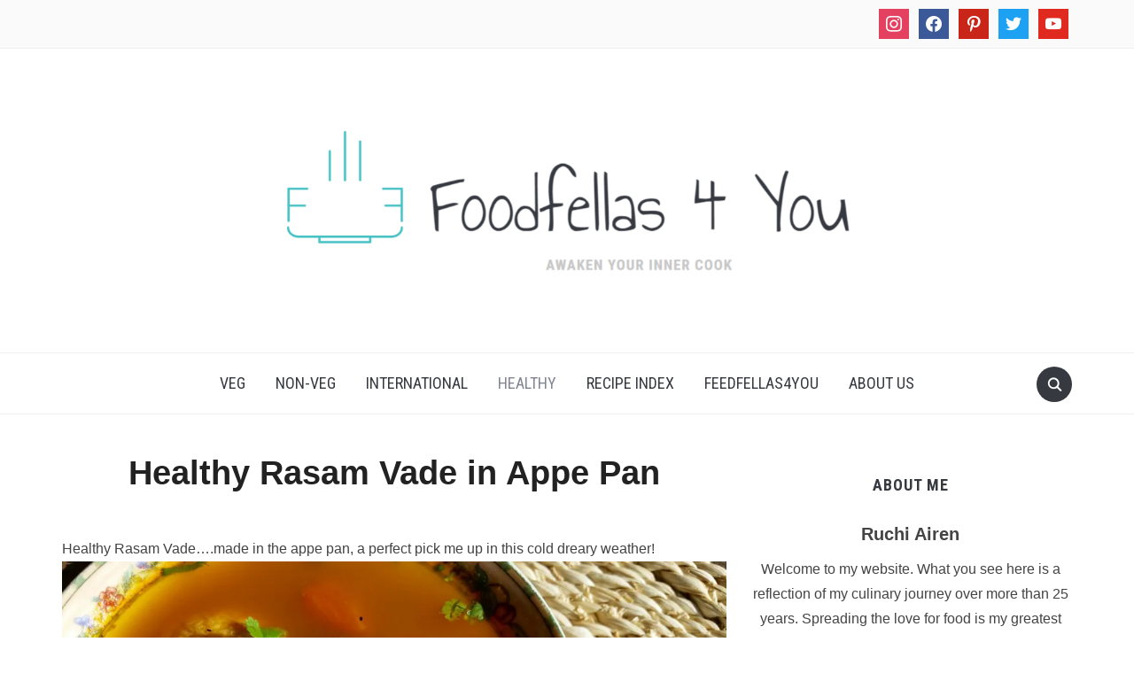

--- FILE ---
content_type: text/html; charset=UTF-8
request_url: https://foodfellas4you.com/rasam-vade-in-the-appe-pan/
body_size: 22661
content:
<!DOCTYPE html>
<html lang="en-US">
<head>
    <meta charset="UTF-8">
    <meta name="viewport" content="width=device-width, initial-scale=1.0">
    <link rel="profile" href="http://gmpg.org/xfn/11">
    <link rel="pingback" href="https://foodfellas4you.com/xmlrpc.php">
    <link rel="preload" as="font" href="https://foodfellas4you.com/wp-content/themes/foodica/fonts/foodica.ttf"  type="font/ttf" crossorigin>

    <title>Healthy Rasam Vade in Appe Pan &#8211; Foodfellas 4 You</title>
<meta name='robots' content='max-image-preview:large' />
	<style>img:is([sizes="auto" i], [sizes^="auto," i]) { contain-intrinsic-size: 3000px 1500px }</style>
	<!-- Jetpack Site Verification Tags -->
<meta name="google-site-verification" content="BUaamOvr_Ne01iLs974EdZzEzoFA1Vr5vVnMVGLGPUw" />
<link rel='dns-prefetch' href='//stats.wp.com' />
<link rel='dns-prefetch' href='//fonts.googleapis.com' />
<link rel='dns-prefetch' href='//widgets.wp.com' />
<link rel='dns-prefetch' href='//s0.wp.com' />
<link rel='dns-prefetch' href='//0.gravatar.com' />
<link rel='dns-prefetch' href='//1.gravatar.com' />
<link rel='dns-prefetch' href='//2.gravatar.com' />
<link rel='dns-prefetch' href='//jetpack.wordpress.com' />
<link rel='dns-prefetch' href='//public-api.wordpress.com' />
<link rel='dns-prefetch' href='//www.googletagmanager.com' />
<link rel='dns-prefetch' href='//pagead2.googlesyndication.com' />
<link rel='preconnect' href='//c0.wp.com' />
<link rel='preconnect' href='//i0.wp.com' />
<link rel="alternate" type="application/rss+xml" title="Foodfellas 4 You &raquo; Feed" href="https://foodfellas4you.com/feed/" />
<link rel="alternate" type="application/rss+xml" title="Foodfellas 4 You &raquo; Comments Feed" href="https://foodfellas4you.com/comments/feed/" />
		<!-- This site uses the Google Analytics by MonsterInsights plugin v9.11.1 - Using Analytics tracking - https://www.monsterinsights.com/ -->
		<!-- Note: MonsterInsights is not currently configured on this site. The site owner needs to authenticate with Google Analytics in the MonsterInsights settings panel. -->
					<!-- No tracking code set -->
				<!-- / Google Analytics by MonsterInsights -->
		<script type="text/javascript">
/* <![CDATA[ */
window._wpemojiSettings = {"baseUrl":"https:\/\/s.w.org\/images\/core\/emoji\/16.0.1\/72x72\/","ext":".png","svgUrl":"https:\/\/s.w.org\/images\/core\/emoji\/16.0.1\/svg\/","svgExt":".svg","source":{"concatemoji":"https:\/\/foodfellas4you.com\/wp-includes\/js\/wp-emoji-release.min.js?ver=6.8.3"}};
/*! This file is auto-generated */
!function(s,n){var o,i,e;function c(e){try{var t={supportTests:e,timestamp:(new Date).valueOf()};sessionStorage.setItem(o,JSON.stringify(t))}catch(e){}}function p(e,t,n){e.clearRect(0,0,e.canvas.width,e.canvas.height),e.fillText(t,0,0);var t=new Uint32Array(e.getImageData(0,0,e.canvas.width,e.canvas.height).data),a=(e.clearRect(0,0,e.canvas.width,e.canvas.height),e.fillText(n,0,0),new Uint32Array(e.getImageData(0,0,e.canvas.width,e.canvas.height).data));return t.every(function(e,t){return e===a[t]})}function u(e,t){e.clearRect(0,0,e.canvas.width,e.canvas.height),e.fillText(t,0,0);for(var n=e.getImageData(16,16,1,1),a=0;a<n.data.length;a++)if(0!==n.data[a])return!1;return!0}function f(e,t,n,a){switch(t){case"flag":return n(e,"\ud83c\udff3\ufe0f\u200d\u26a7\ufe0f","\ud83c\udff3\ufe0f\u200b\u26a7\ufe0f")?!1:!n(e,"\ud83c\udde8\ud83c\uddf6","\ud83c\udde8\u200b\ud83c\uddf6")&&!n(e,"\ud83c\udff4\udb40\udc67\udb40\udc62\udb40\udc65\udb40\udc6e\udb40\udc67\udb40\udc7f","\ud83c\udff4\u200b\udb40\udc67\u200b\udb40\udc62\u200b\udb40\udc65\u200b\udb40\udc6e\u200b\udb40\udc67\u200b\udb40\udc7f");case"emoji":return!a(e,"\ud83e\udedf")}return!1}function g(e,t,n,a){var r="undefined"!=typeof WorkerGlobalScope&&self instanceof WorkerGlobalScope?new OffscreenCanvas(300,150):s.createElement("canvas"),o=r.getContext("2d",{willReadFrequently:!0}),i=(o.textBaseline="top",o.font="600 32px Arial",{});return e.forEach(function(e){i[e]=t(o,e,n,a)}),i}function t(e){var t=s.createElement("script");t.src=e,t.defer=!0,s.head.appendChild(t)}"undefined"!=typeof Promise&&(o="wpEmojiSettingsSupports",i=["flag","emoji"],n.supports={everything:!0,everythingExceptFlag:!0},e=new Promise(function(e){s.addEventListener("DOMContentLoaded",e,{once:!0})}),new Promise(function(t){var n=function(){try{var e=JSON.parse(sessionStorage.getItem(o));if("object"==typeof e&&"number"==typeof e.timestamp&&(new Date).valueOf()<e.timestamp+604800&&"object"==typeof e.supportTests)return e.supportTests}catch(e){}return null}();if(!n){if("undefined"!=typeof Worker&&"undefined"!=typeof OffscreenCanvas&&"undefined"!=typeof URL&&URL.createObjectURL&&"undefined"!=typeof Blob)try{var e="postMessage("+g.toString()+"("+[JSON.stringify(i),f.toString(),p.toString(),u.toString()].join(",")+"));",a=new Blob([e],{type:"text/javascript"}),r=new Worker(URL.createObjectURL(a),{name:"wpTestEmojiSupports"});return void(r.onmessage=function(e){c(n=e.data),r.terminate(),t(n)})}catch(e){}c(n=g(i,f,p,u))}t(n)}).then(function(e){for(var t in e)n.supports[t]=e[t],n.supports.everything=n.supports.everything&&n.supports[t],"flag"!==t&&(n.supports.everythingExceptFlag=n.supports.everythingExceptFlag&&n.supports[t]);n.supports.everythingExceptFlag=n.supports.everythingExceptFlag&&!n.supports.flag,n.DOMReady=!1,n.readyCallback=function(){n.DOMReady=!0}}).then(function(){return e}).then(function(){var e;n.supports.everything||(n.readyCallback(),(e=n.source||{}).concatemoji?t(e.concatemoji):e.wpemoji&&e.twemoji&&(t(e.twemoji),t(e.wpemoji)))}))}((window,document),window._wpemojiSettings);
/* ]]> */
</script>
<link rel='stylesheet' id='jetpack_related-posts-css' href='https://c0.wp.com/p/jetpack/15.4/modules/related-posts/related-posts.css' type='text/css' media='all' />
<style id='wp-emoji-styles-inline-css' type='text/css'>

	img.wp-smiley, img.emoji {
		display: inline !important;
		border: none !important;
		box-shadow: none !important;
		height: 1em !important;
		width: 1em !important;
		margin: 0 0.07em !important;
		vertical-align: -0.1em !important;
		background: none !important;
		padding: 0 !important;
	}
</style>
<link rel='stylesheet' id='wp-block-library-css' href='https://c0.wp.com/c/6.8.3/wp-includes/css/dist/block-library/style.min.css' type='text/css' media='all' />
<style id='wp-block-library-theme-inline-css' type='text/css'>
.wp-block-audio :where(figcaption){color:#555;font-size:13px;text-align:center}.is-dark-theme .wp-block-audio :where(figcaption){color:#ffffffa6}.wp-block-audio{margin:0 0 1em}.wp-block-code{border:1px solid #ccc;border-radius:4px;font-family:Menlo,Consolas,monaco,monospace;padding:.8em 1em}.wp-block-embed :where(figcaption){color:#555;font-size:13px;text-align:center}.is-dark-theme .wp-block-embed :where(figcaption){color:#ffffffa6}.wp-block-embed{margin:0 0 1em}.blocks-gallery-caption{color:#555;font-size:13px;text-align:center}.is-dark-theme .blocks-gallery-caption{color:#ffffffa6}:root :where(.wp-block-image figcaption){color:#555;font-size:13px;text-align:center}.is-dark-theme :root :where(.wp-block-image figcaption){color:#ffffffa6}.wp-block-image{margin:0 0 1em}.wp-block-pullquote{border-bottom:4px solid;border-top:4px solid;color:currentColor;margin-bottom:1.75em}.wp-block-pullquote cite,.wp-block-pullquote footer,.wp-block-pullquote__citation{color:currentColor;font-size:.8125em;font-style:normal;text-transform:uppercase}.wp-block-quote{border-left:.25em solid;margin:0 0 1.75em;padding-left:1em}.wp-block-quote cite,.wp-block-quote footer{color:currentColor;font-size:.8125em;font-style:normal;position:relative}.wp-block-quote:where(.has-text-align-right){border-left:none;border-right:.25em solid;padding-left:0;padding-right:1em}.wp-block-quote:where(.has-text-align-center){border:none;padding-left:0}.wp-block-quote.is-large,.wp-block-quote.is-style-large,.wp-block-quote:where(.is-style-plain){border:none}.wp-block-search .wp-block-search__label{font-weight:700}.wp-block-search__button{border:1px solid #ccc;padding:.375em .625em}:where(.wp-block-group.has-background){padding:1.25em 2.375em}.wp-block-separator.has-css-opacity{opacity:.4}.wp-block-separator{border:none;border-bottom:2px solid;margin-left:auto;margin-right:auto}.wp-block-separator.has-alpha-channel-opacity{opacity:1}.wp-block-separator:not(.is-style-wide):not(.is-style-dots){width:100px}.wp-block-separator.has-background:not(.is-style-dots){border-bottom:none;height:1px}.wp-block-separator.has-background:not(.is-style-wide):not(.is-style-dots){height:2px}.wp-block-table{margin:0 0 1em}.wp-block-table td,.wp-block-table th{word-break:normal}.wp-block-table :where(figcaption){color:#555;font-size:13px;text-align:center}.is-dark-theme .wp-block-table :where(figcaption){color:#ffffffa6}.wp-block-video :where(figcaption){color:#555;font-size:13px;text-align:center}.is-dark-theme .wp-block-video :where(figcaption){color:#ffffffa6}.wp-block-video{margin:0 0 1em}:root :where(.wp-block-template-part.has-background){margin-bottom:0;margin-top:0;padding:1.25em 2.375em}
</style>
<link rel='stylesheet' id='swiper-css-css' href='https://foodfellas4you.com/wp-content/plugins/instagram-widget-by-wpzoom/dist/styles/library/swiper.css?ver=7.4.1' type='text/css' media='all' />
<link rel='stylesheet' id='dashicons-css' href='https://c0.wp.com/c/6.8.3/wp-includes/css/dashicons.min.css' type='text/css' media='all' />
<link rel='stylesheet' id='magnific-popup-css' href='https://foodfellas4you.com/wp-content/plugins/instagram-widget-by-wpzoom/dist/styles/library/magnific-popup.css?ver=2.3.2' type='text/css' media='all' />
<link rel='stylesheet' id='wpz-insta_block-frontend-style-css' href='https://foodfellas4you.com/wp-content/plugins/instagram-widget-by-wpzoom/dist/styles/frontend/index.css?ver=css-4b331c57b581' type='text/css' media='all' />
<style id='classic-theme-styles-inline-css' type='text/css'>
/*! This file is auto-generated */
.wp-block-button__link{color:#fff;background-color:#32373c;border-radius:9999px;box-shadow:none;text-decoration:none;padding:calc(.667em + 2px) calc(1.333em + 2px);font-size:1.125em}.wp-block-file__button{background:#32373c;color:#fff;text-decoration:none}
</style>
<link rel='stylesheet' id='wpzoom-social-icons-block-style-css' href='https://foodfellas4you.com/wp-content/plugins/social-icons-widget-by-wpzoom/block/dist/style-wpzoom-social-icons.css?ver=4.5.4' type='text/css' media='all' />
<link rel='stylesheet' id='mediaelement-css' href='https://c0.wp.com/c/6.8.3/wp-includes/js/mediaelement/mediaelementplayer-legacy.min.css' type='text/css' media='all' />
<link rel='stylesheet' id='wp-mediaelement-css' href='https://c0.wp.com/c/6.8.3/wp-includes/js/mediaelement/wp-mediaelement.min.css' type='text/css' media='all' />
<style id='jetpack-sharing-buttons-style-inline-css' type='text/css'>
.jetpack-sharing-buttons__services-list{display:flex;flex-direction:row;flex-wrap:wrap;gap:0;list-style-type:none;margin:5px;padding:0}.jetpack-sharing-buttons__services-list.has-small-icon-size{font-size:12px}.jetpack-sharing-buttons__services-list.has-normal-icon-size{font-size:16px}.jetpack-sharing-buttons__services-list.has-large-icon-size{font-size:24px}.jetpack-sharing-buttons__services-list.has-huge-icon-size{font-size:36px}@media print{.jetpack-sharing-buttons__services-list{display:none!important}}.editor-styles-wrapper .wp-block-jetpack-sharing-buttons{gap:0;padding-inline-start:0}ul.jetpack-sharing-buttons__services-list.has-background{padding:1.25em 2.375em}
</style>
<style id='global-styles-inline-css' type='text/css'>
:root{--wp--preset--aspect-ratio--square: 1;--wp--preset--aspect-ratio--4-3: 4/3;--wp--preset--aspect-ratio--3-4: 3/4;--wp--preset--aspect-ratio--3-2: 3/2;--wp--preset--aspect-ratio--2-3: 2/3;--wp--preset--aspect-ratio--16-9: 16/9;--wp--preset--aspect-ratio--9-16: 9/16;--wp--preset--color--black: #000000;--wp--preset--color--cyan-bluish-gray: #abb8c3;--wp--preset--color--white: #ffffff;--wp--preset--color--pale-pink: #f78da7;--wp--preset--color--vivid-red: #cf2e2e;--wp--preset--color--luminous-vivid-orange: #ff6900;--wp--preset--color--luminous-vivid-amber: #fcb900;--wp--preset--color--light-green-cyan: #7bdcb5;--wp--preset--color--vivid-green-cyan: #00d084;--wp--preset--color--pale-cyan-blue: #8ed1fc;--wp--preset--color--vivid-cyan-blue: #0693e3;--wp--preset--color--vivid-purple: #9b51e0;--wp--preset--gradient--vivid-cyan-blue-to-vivid-purple: linear-gradient(135deg,rgba(6,147,227,1) 0%,rgb(155,81,224) 100%);--wp--preset--gradient--light-green-cyan-to-vivid-green-cyan: linear-gradient(135deg,rgb(122,220,180) 0%,rgb(0,208,130) 100%);--wp--preset--gradient--luminous-vivid-amber-to-luminous-vivid-orange: linear-gradient(135deg,rgba(252,185,0,1) 0%,rgba(255,105,0,1) 100%);--wp--preset--gradient--luminous-vivid-orange-to-vivid-red: linear-gradient(135deg,rgba(255,105,0,1) 0%,rgb(207,46,46) 100%);--wp--preset--gradient--very-light-gray-to-cyan-bluish-gray: linear-gradient(135deg,rgb(238,238,238) 0%,rgb(169,184,195) 100%);--wp--preset--gradient--cool-to-warm-spectrum: linear-gradient(135deg,rgb(74,234,220) 0%,rgb(151,120,209) 20%,rgb(207,42,186) 40%,rgb(238,44,130) 60%,rgb(251,105,98) 80%,rgb(254,248,76) 100%);--wp--preset--gradient--blush-light-purple: linear-gradient(135deg,rgb(255,206,236) 0%,rgb(152,150,240) 100%);--wp--preset--gradient--blush-bordeaux: linear-gradient(135deg,rgb(254,205,165) 0%,rgb(254,45,45) 50%,rgb(107,0,62) 100%);--wp--preset--gradient--luminous-dusk: linear-gradient(135deg,rgb(255,203,112) 0%,rgb(199,81,192) 50%,rgb(65,88,208) 100%);--wp--preset--gradient--pale-ocean: linear-gradient(135deg,rgb(255,245,203) 0%,rgb(182,227,212) 50%,rgb(51,167,181) 100%);--wp--preset--gradient--electric-grass: linear-gradient(135deg,rgb(202,248,128) 0%,rgb(113,206,126) 100%);--wp--preset--gradient--midnight: linear-gradient(135deg,rgb(2,3,129) 0%,rgb(40,116,252) 100%);--wp--preset--font-size--small: 13px;--wp--preset--font-size--medium: 20px;--wp--preset--font-size--large: 36px;--wp--preset--font-size--x-large: 42px;--wp--preset--spacing--20: 0.44rem;--wp--preset--spacing--30: 0.67rem;--wp--preset--spacing--40: 1rem;--wp--preset--spacing--50: 1.5rem;--wp--preset--spacing--60: 2.25rem;--wp--preset--spacing--70: 3.38rem;--wp--preset--spacing--80: 5.06rem;--wp--preset--shadow--natural: 6px 6px 9px rgba(0, 0, 0, 0.2);--wp--preset--shadow--deep: 12px 12px 50px rgba(0, 0, 0, 0.4);--wp--preset--shadow--sharp: 6px 6px 0px rgba(0, 0, 0, 0.2);--wp--preset--shadow--outlined: 6px 6px 0px -3px rgba(255, 255, 255, 1), 6px 6px rgba(0, 0, 0, 1);--wp--preset--shadow--crisp: 6px 6px 0px rgba(0, 0, 0, 1);}:where(.is-layout-flex){gap: 0.5em;}:where(.is-layout-grid){gap: 0.5em;}body .is-layout-flex{display: flex;}.is-layout-flex{flex-wrap: wrap;align-items: center;}.is-layout-flex > :is(*, div){margin: 0;}body .is-layout-grid{display: grid;}.is-layout-grid > :is(*, div){margin: 0;}:where(.wp-block-columns.is-layout-flex){gap: 2em;}:where(.wp-block-columns.is-layout-grid){gap: 2em;}:where(.wp-block-post-template.is-layout-flex){gap: 1.25em;}:where(.wp-block-post-template.is-layout-grid){gap: 1.25em;}.has-black-color{color: var(--wp--preset--color--black) !important;}.has-cyan-bluish-gray-color{color: var(--wp--preset--color--cyan-bluish-gray) !important;}.has-white-color{color: var(--wp--preset--color--white) !important;}.has-pale-pink-color{color: var(--wp--preset--color--pale-pink) !important;}.has-vivid-red-color{color: var(--wp--preset--color--vivid-red) !important;}.has-luminous-vivid-orange-color{color: var(--wp--preset--color--luminous-vivid-orange) !important;}.has-luminous-vivid-amber-color{color: var(--wp--preset--color--luminous-vivid-amber) !important;}.has-light-green-cyan-color{color: var(--wp--preset--color--light-green-cyan) !important;}.has-vivid-green-cyan-color{color: var(--wp--preset--color--vivid-green-cyan) !important;}.has-pale-cyan-blue-color{color: var(--wp--preset--color--pale-cyan-blue) !important;}.has-vivid-cyan-blue-color{color: var(--wp--preset--color--vivid-cyan-blue) !important;}.has-vivid-purple-color{color: var(--wp--preset--color--vivid-purple) !important;}.has-black-background-color{background-color: var(--wp--preset--color--black) !important;}.has-cyan-bluish-gray-background-color{background-color: var(--wp--preset--color--cyan-bluish-gray) !important;}.has-white-background-color{background-color: var(--wp--preset--color--white) !important;}.has-pale-pink-background-color{background-color: var(--wp--preset--color--pale-pink) !important;}.has-vivid-red-background-color{background-color: var(--wp--preset--color--vivid-red) !important;}.has-luminous-vivid-orange-background-color{background-color: var(--wp--preset--color--luminous-vivid-orange) !important;}.has-luminous-vivid-amber-background-color{background-color: var(--wp--preset--color--luminous-vivid-amber) !important;}.has-light-green-cyan-background-color{background-color: var(--wp--preset--color--light-green-cyan) !important;}.has-vivid-green-cyan-background-color{background-color: var(--wp--preset--color--vivid-green-cyan) !important;}.has-pale-cyan-blue-background-color{background-color: var(--wp--preset--color--pale-cyan-blue) !important;}.has-vivid-cyan-blue-background-color{background-color: var(--wp--preset--color--vivid-cyan-blue) !important;}.has-vivid-purple-background-color{background-color: var(--wp--preset--color--vivid-purple) !important;}.has-black-border-color{border-color: var(--wp--preset--color--black) !important;}.has-cyan-bluish-gray-border-color{border-color: var(--wp--preset--color--cyan-bluish-gray) !important;}.has-white-border-color{border-color: var(--wp--preset--color--white) !important;}.has-pale-pink-border-color{border-color: var(--wp--preset--color--pale-pink) !important;}.has-vivid-red-border-color{border-color: var(--wp--preset--color--vivid-red) !important;}.has-luminous-vivid-orange-border-color{border-color: var(--wp--preset--color--luminous-vivid-orange) !important;}.has-luminous-vivid-amber-border-color{border-color: var(--wp--preset--color--luminous-vivid-amber) !important;}.has-light-green-cyan-border-color{border-color: var(--wp--preset--color--light-green-cyan) !important;}.has-vivid-green-cyan-border-color{border-color: var(--wp--preset--color--vivid-green-cyan) !important;}.has-pale-cyan-blue-border-color{border-color: var(--wp--preset--color--pale-cyan-blue) !important;}.has-vivid-cyan-blue-border-color{border-color: var(--wp--preset--color--vivid-cyan-blue) !important;}.has-vivid-purple-border-color{border-color: var(--wp--preset--color--vivid-purple) !important;}.has-vivid-cyan-blue-to-vivid-purple-gradient-background{background: var(--wp--preset--gradient--vivid-cyan-blue-to-vivid-purple) !important;}.has-light-green-cyan-to-vivid-green-cyan-gradient-background{background: var(--wp--preset--gradient--light-green-cyan-to-vivid-green-cyan) !important;}.has-luminous-vivid-amber-to-luminous-vivid-orange-gradient-background{background: var(--wp--preset--gradient--luminous-vivid-amber-to-luminous-vivid-orange) !important;}.has-luminous-vivid-orange-to-vivid-red-gradient-background{background: var(--wp--preset--gradient--luminous-vivid-orange-to-vivid-red) !important;}.has-very-light-gray-to-cyan-bluish-gray-gradient-background{background: var(--wp--preset--gradient--very-light-gray-to-cyan-bluish-gray) !important;}.has-cool-to-warm-spectrum-gradient-background{background: var(--wp--preset--gradient--cool-to-warm-spectrum) !important;}.has-blush-light-purple-gradient-background{background: var(--wp--preset--gradient--blush-light-purple) !important;}.has-blush-bordeaux-gradient-background{background: var(--wp--preset--gradient--blush-bordeaux) !important;}.has-luminous-dusk-gradient-background{background: var(--wp--preset--gradient--luminous-dusk) !important;}.has-pale-ocean-gradient-background{background: var(--wp--preset--gradient--pale-ocean) !important;}.has-electric-grass-gradient-background{background: var(--wp--preset--gradient--electric-grass) !important;}.has-midnight-gradient-background{background: var(--wp--preset--gradient--midnight) !important;}.has-small-font-size{font-size: var(--wp--preset--font-size--small) !important;}.has-medium-font-size{font-size: var(--wp--preset--font-size--medium) !important;}.has-large-font-size{font-size: var(--wp--preset--font-size--large) !important;}.has-x-large-font-size{font-size: var(--wp--preset--font-size--x-large) !important;}
:where(.wp-block-post-template.is-layout-flex){gap: 1.25em;}:where(.wp-block-post-template.is-layout-grid){gap: 1.25em;}
:where(.wp-block-columns.is-layout-flex){gap: 2em;}:where(.wp-block-columns.is-layout-grid){gap: 2em;}
:root :where(.wp-block-pullquote){font-size: 1.5em;line-height: 1.6;}
</style>
<link rel='stylesheet' id='wp-components-css' href='https://c0.wp.com/c/6.8.3/wp-includes/css/dist/components/style.min.css' type='text/css' media='all' />
<link rel='stylesheet' id='godaddy-styles-css' href='https://foodfellas4you.com/wp-content/mu-plugins/vendor/wpex/godaddy-launch/includes/Dependencies/GoDaddy/Styles/build/latest.css?ver=2.0.2' type='text/css' media='all' />
<link rel='stylesheet' id='zoom-theme-utils-css-css' href='https://foodfellas4you.com/wp-content/themes/foodica/functions/wpzoom/assets/css/theme-utils.css?ver=6.8.3' type='text/css' media='all' />
<link crossorigin="anonymous" rel='stylesheet' id='foodica-google-fonts-css' href='//fonts.googleapis.com/css?family=Annie+Use+Your+Telescope%7CRoboto+Condensed%3Aregular%2C700&#038;subset=latin&#038;display=swap&#038;ver=6.8.3' type='text/css' media='all' />
<link rel='stylesheet' id='foodica-style-css' href='https://foodfellas4you.com/wp-content/themes/foodica/style.css?ver=3.0.1' type='text/css' media='all' />
<link rel='stylesheet' id='media-queries-css' href='https://foodfellas4you.com/wp-content/themes/foodica/css/media-queries.css?ver=3.0.1' type='text/css' media='all' />
<link rel='stylesheet' id='foodica-style-color-default-css' href='https://foodfellas4you.com/wp-content/themes/foodica/styles/default.css?ver=3.0.1' type='text/css' media='all' />
<link rel='stylesheet' id='jetpack_likes-css' href='https://c0.wp.com/p/jetpack/15.4/modules/likes/style.css' type='text/css' media='all' />
<link rel='stylesheet' id='wpzoom-social-icons-socicon-css' href='https://foodfellas4you.com/wp-content/plugins/social-icons-widget-by-wpzoom/assets/css/wpzoom-socicon.css?ver=1768514784' type='text/css' media='all' />
<link rel='stylesheet' id='wpzoom-social-icons-genericons-css' href='https://foodfellas4you.com/wp-content/plugins/social-icons-widget-by-wpzoom/assets/css/genericons.css?ver=1768514784' type='text/css' media='all' />
<link rel='stylesheet' id='wpzoom-social-icons-academicons-css' href='https://foodfellas4you.com/wp-content/plugins/social-icons-widget-by-wpzoom/assets/css/academicons.min.css?ver=1768514784' type='text/css' media='all' />
<link rel='stylesheet' id='wpzoom-social-icons-font-awesome-3-css' href='https://foodfellas4you.com/wp-content/plugins/social-icons-widget-by-wpzoom/assets/css/font-awesome-3.min.css?ver=1768514784' type='text/css' media='all' />
<link rel='stylesheet' id='wpzoom-social-icons-styles-css' href='https://foodfellas4you.com/wp-content/plugins/social-icons-widget-by-wpzoom/assets/css/wpzoom-social-icons-styles.css?ver=1768514784' type='text/css' media='all' />
<link rel='stylesheet' id='jetpack-subscriptions-css' href='https://c0.wp.com/p/jetpack/15.4/_inc/build/subscriptions/subscriptions.min.css' type='text/css' media='all' />
<link rel='preload' as='font'  id='wpzoom-social-icons-font-academicons-woff2-css' href='https://foodfellas4you.com/wp-content/plugins/social-icons-widget-by-wpzoom/assets/font/academicons.woff2?v=1.9.2'  type='font/woff2' crossorigin />
<link rel='preload' as='font'  id='wpzoom-social-icons-font-fontawesome-3-woff2-css' href='https://foodfellas4you.com/wp-content/plugins/social-icons-widget-by-wpzoom/assets/font/fontawesome-webfont.woff2?v=4.7.0'  type='font/woff2' crossorigin />
<link rel='preload' as='font'  id='wpzoom-social-icons-font-genericons-woff-css' href='https://foodfellas4you.com/wp-content/plugins/social-icons-widget-by-wpzoom/assets/font/Genericons.woff'  type='font/woff' crossorigin />
<link rel='preload' as='font'  id='wpzoom-social-icons-font-socicon-woff2-css' href='https://foodfellas4you.com/wp-content/plugins/social-icons-widget-by-wpzoom/assets/font/socicon.woff2?v=4.5.4'  type='font/woff2' crossorigin />
<link rel='stylesheet' id='sharedaddy-css' href='https://c0.wp.com/p/jetpack/15.4/modules/sharedaddy/sharing.css' type='text/css' media='all' />
<link rel='stylesheet' id='social-logos-css' href='https://c0.wp.com/p/jetpack/15.4/_inc/social-logos/social-logos.min.css' type='text/css' media='all' />
<script type="text/javascript" id="jetpack_related-posts-js-extra">
/* <![CDATA[ */
var related_posts_js_options = {"post_heading":"h4"};
/* ]]> */
</script>
<script type="text/javascript" src="https://c0.wp.com/p/jetpack/15.4/_inc/build/related-posts/related-posts.min.js" id="jetpack_related-posts-js"></script>
<script type="text/javascript" src="https://c0.wp.com/c/6.8.3/wp-includes/js/jquery/jquery.min.js" id="jquery-core-js"></script>
<script type="text/javascript" src="https://c0.wp.com/c/6.8.3/wp-includes/js/jquery/jquery-migrate.min.js" id="jquery-migrate-js"></script>
<script type="text/javascript" src="https://c0.wp.com/c/6.8.3/wp-includes/js/underscore.min.js" id="underscore-js"></script>
<script type="text/javascript" id="wp-util-js-extra">
/* <![CDATA[ */
var _wpUtilSettings = {"ajax":{"url":"\/wp-admin\/admin-ajax.php"}};
/* ]]> */
</script>
<script type="text/javascript" src="https://c0.wp.com/c/6.8.3/wp-includes/js/wp-util.min.js" id="wp-util-js"></script>
<script type="text/javascript" src="https://foodfellas4you.com/wp-content/plugins/instagram-widget-by-wpzoom/dist/scripts/library/magnific-popup.js?ver=1768514789" id="magnific-popup-js"></script>
<script type="text/javascript" src="https://foodfellas4you.com/wp-content/plugins/instagram-widget-by-wpzoom/dist/scripts/library/swiper.js?ver=7.4.1" id="swiper-js-js"></script>
<script type="text/javascript" src="https://foodfellas4you.com/wp-content/plugins/instagram-widget-by-wpzoom/dist/scripts/frontend/block.js?ver=6c9dcb21b2da662ca82d" id="wpz-insta_block-frontend-script-js"></script>
<script type="text/javascript" src="https://foodfellas4you.com/wp-content/themes/foodica/js/init.js?ver=6.8.3" id="wpzoom-init-js"></script>
<link rel="https://api.w.org/" href="https://foodfellas4you.com/wp-json/" /><link rel="alternate" title="JSON" type="application/json" href="https://foodfellas4you.com/wp-json/wp/v2/posts/8994" /><link rel="EditURI" type="application/rsd+xml" title="RSD" href="https://foodfellas4you.com/xmlrpc.php?rsd" />
<meta name="generator" content="WordPress 6.8.3" />
<link rel="canonical" href="https://foodfellas4you.com/rasam-vade-in-the-appe-pan/" />
<link rel='shortlink' href='https://wp.me/p4eURi-2l4' />
<link rel="alternate" title="oEmbed (JSON)" type="application/json+oembed" href="https://foodfellas4you.com/wp-json/oembed/1.0/embed?url=https%3A%2F%2Ffoodfellas4you.com%2Frasam-vade-in-the-appe-pan%2F" />
<link rel="alternate" title="oEmbed (XML)" type="text/xml+oembed" href="https://foodfellas4you.com/wp-json/oembed/1.0/embed?url=https%3A%2F%2Ffoodfellas4you.com%2Frasam-vade-in-the-appe-pan%2F&#038;format=xml" />
<meta name="generator" content="Site Kit by Google 1.170.0" />	<style>img#wpstats{display:none}</style>
		
        <script type="text/javascript">
            var jQueryMigrateHelperHasSentDowngrade = false;

			window.onerror = function( msg, url, line, col, error ) {
				// Break out early, do not processing if a downgrade reqeust was already sent.
				if ( jQueryMigrateHelperHasSentDowngrade ) {
					return true;
                }

				var xhr = new XMLHttpRequest();
				var nonce = '7edbbcb8be';
				var jQueryFunctions = [
					'andSelf',
					'browser',
					'live',
					'boxModel',
					'support.boxModel',
					'size',
					'swap',
					'clean',
					'sub',
                ];
				var match_pattern = /\)\.(.+?) is not a function/;
                var erroredFunction = msg.match( match_pattern );

                // If there was no matching functions, do not try to downgrade.
                if ( null === erroredFunction || typeof erroredFunction !== 'object' || typeof erroredFunction[1] === "undefined" || -1 === jQueryFunctions.indexOf( erroredFunction[1] ) ) {
                    return true;
                }

                // Set that we've now attempted a downgrade request.
                jQueryMigrateHelperHasSentDowngrade = true;

				xhr.open( 'POST', 'https://foodfellas4you.com/wp-admin/admin-ajax.php' );
				xhr.setRequestHeader( 'Content-Type', 'application/x-www-form-urlencoded' );
				xhr.onload = function () {
					var response,
                        reload = false;

					if ( 200 === xhr.status ) {
                        try {
                        	response = JSON.parse( xhr.response );

                        	reload = response.data.reload;
                        } catch ( e ) {
                        	reload = false;
                        }
                    }

					// Automatically reload the page if a deprecation caused an automatic downgrade, ensure visitors get the best possible experience.
					if ( reload ) {
						location.reload();
                    }
				};

				xhr.send( encodeURI( 'action=jquery-migrate-downgrade-version&_wpnonce=' + nonce ) );

				// Suppress error alerts in older browsers
				return true;
			}
        </script>

		<!-- WPZOOM Theme / Framework -->
<meta name="generator" content="Foodica 3.0.1" />
<meta name="generator" content="WPZOOM Framework 1.9.4" />
<script type="text/javascript">document.write('<style type="text/css">.tabber{display:none;}</style>');</script>
<!-- Begin Theme Custom CSS -->
<style type="text/css" id="foodica-custom-css">
.navbar-brand-wpz .tagline{display:none;font-weight:700;}body{font-weight:500;}
@media screen and (min-width: 769px){.slides li .slide-overlay{background:-moz-linear-gradient(left, rgba(239,244,247,0) 60%, rgba(239,244,247,0) 75%); /* FF3.6+ */
           background: -webkit-linear-gradient(left, rgba(239,244,247,0) 60%, rgba(239,244,247,0) 75%); /* Chrome10+,Safari5.1+ */
           background: -o-linear-gradient(left, rgba(239,244,247,0) 60%, rgba(239,244,247,0) 75%); /* Opera 11.10+ */
           background: -ms-linear-gradient(left, rgba(239,244,247,0) 60%, rgba(239,244,247,0) 75%); /* IE10+ */
           background: linear-gradient(to right, rgba(239,244,247,0) 60%, rgba(239,244,247,0) 75%); /* W3C */;;}body{font-size:16px;}.navbar-brand-wpz h1{font-size:85px;}.navbar-brand-wpz .tagline{font-size:16px;}.slides li h3 a{font-size:39px;}.slides .slide_button a{font-size:14px;}.widget h3.title{font-size:18px;}.entry-title{font-size:24px;}.recent-posts .post.sticky .entry-title{font-size:36px;}.single h1.entry-title{font-size:38px;}.page h1.entry-title{font-size:44px;}.footer-menu ul li{font-size:16px;}}
@media screen and (max-width: 768px){body{font-size:16px;}.navbar-brand-wpz h1{font-size:60px;}.navbar-brand-wpz .tagline{font-size:16px;}.slides li h3 a{font-size:39px;}.slides .slide_button a{font-size:14px;}.widget h3.title{font-size:18px;}.entry-title{font-size:20px;}.recent-posts .post.sticky .entry-title{font-size:26px;}.single h1.entry-title{font-size:34px;}.page h1.entry-title{font-size:34px;}.footer-menu ul li{font-size:16px;}}
@media screen and (max-width: 480px){body{font-size:12px;}.navbar-brand-wpz h1{font-size:42px;}.navbar-brand-wpz .tagline{font-size:14px;}.slides li h3 a{font-size:26px;}.slides .slide_button a{font-size:14px;}.widget h3.title{font-size:18px;}.entry-title{font-size:20px;}.recent-posts .post.sticky .entry-title{font-size:26px;}.single h1.entry-title{font-size:28px;}.page h1.entry-title{font-size:28px;}.footer-menu ul li{font-size:16px;}}
</style>
<!-- End Theme Custom CSS -->

<!-- Google AdSense meta tags added by Site Kit -->
<meta name="google-adsense-platform-account" content="ca-host-pub-2644536267352236">
<meta name="google-adsense-platform-domain" content="sitekit.withgoogle.com">
<!-- End Google AdSense meta tags added by Site Kit -->
<link rel="amphtml" href="https://foodfellas4you.com/rasam-vade-in-the-appe-pan/amp/">
<!-- Google Tag Manager snippet added by Site Kit -->
<script type="text/javascript">
/* <![CDATA[ */

			( function( w, d, s, l, i ) {
				w[l] = w[l] || [];
				w[l].push( {'gtm.start': new Date().getTime(), event: 'gtm.js'} );
				var f = d.getElementsByTagName( s )[0],
					j = d.createElement( s ), dl = l != 'dataLayer' ? '&l=' + l : '';
				j.async = true;
				j.src = 'https://www.googletagmanager.com/gtm.js?id=' + i + dl;
				f.parentNode.insertBefore( j, f );
			} )( window, document, 'script', 'dataLayer', 'GTM-K3WTZP6' );
			
/* ]]> */
</script>

<!-- End Google Tag Manager snippet added by Site Kit -->

<!-- Google AdSense snippet added by Site Kit -->
<script type="text/javascript" async="async" src="https://pagead2.googlesyndication.com/pagead/js/adsbygoogle.js?client=ca-pub-6182494307609804&amp;host=ca-host-pub-2644536267352236" crossorigin="anonymous"></script>

<!-- End Google AdSense snippet added by Site Kit -->

<!-- Jetpack Open Graph Tags -->
<meta property="og:type" content="article" />
<meta property="og:title" content="Healthy Rasam Vade in Appe Pan" />
<meta property="og:url" content="https://foodfellas4you.com/rasam-vade-in-the-appe-pan/" />
<meta property="og:description" content="Healthy Rasam Vade….made in the appe pan, a perfect pick me up in this cold dreary weather! Method: Soak udad daal for 2 hours. Drain and grind with as little water as you possibly can along with s…" />
<meta property="article:published_time" content="2015-02-03T21:15:50+00:00" />
<meta property="article:modified_time" content="2015-02-03T21:15:50+00:00" />
<meta property="article:author" content="https://www.facebook.com/ruchi.airen.1" />
<meta property="og:site_name" content="Foodfellas 4 You" />
<meta property="og:image" content="https://i0.wp.com/foodfellas4you.com/wp-content/uploads/2015/02/image6.jpg?fit=1200%2C707&#038;ssl=1" />
<meta property="og:image:width" content="1200" />
<meta property="og:image:height" content="707" />
<meta property="og:image:alt" content="" />
<meta property="og:locale" content="en_US" />

<!-- End Jetpack Open Graph Tags -->
<link rel="icon" href="https://i0.wp.com/foodfellas4you.com/wp-content/uploads/2020/06/cropped-FoodFellas4You-logo_final-grey.png?fit=32%2C32&#038;ssl=1" sizes="32x32" />
<link rel="icon" href="https://i0.wp.com/foodfellas4you.com/wp-content/uploads/2020/06/cropped-FoodFellas4You-logo_final-grey.png?fit=192%2C192&#038;ssl=1" sizes="192x192" />
<link rel="apple-touch-icon" href="https://i0.wp.com/foodfellas4you.com/wp-content/uploads/2020/06/cropped-FoodFellas4You-logo_final-grey.png?fit=180%2C180&#038;ssl=1" />
<meta name="msapplication-TileImage" content="https://i0.wp.com/foodfellas4you.com/wp-content/uploads/2020/06/cropped-FoodFellas4You-logo_final-grey.png?fit=270%2C270&#038;ssl=1" />
</head>
<body class="wp-singular post-template-default single single-post postid-8994 single-format-standard wp-custom-logo wp-theme-foodica">

<div class="page-wrap">

    <header class="site-header wpz_header_layout_compact">

        <nav class="top-navbar" role="navigation">

            <div class="inner-wrap">

                <div class="header_social">
                    <div id="zoom-social-icons-widget-2" class="widget zoom-social-icons-widget"><h3 class="title"><span>Follow me</span></h3>
		
<ul class="zoom-social-icons-list zoom-social-icons-list--with-canvas zoom-social-icons-list--square zoom-social-icons-list--align-center zoom-social-icons-list--no-labels">

		
				<li class="zoom-social_icons-list__item">
		<a class="zoom-social_icons-list__link" href="https://www.instagram.com/ruchiairen/" target="_blank" title="Instagram" rel="noopener">
									
						<span class="screen-reader-text">instagram</span>
			
						<span class="zoom-social_icons-list-span social-icon socicon socicon-instagram" data-hover-rule="background-color" data-hover-color="#e4405f" style="background-color : #e4405f; font-size: 18px; padding:8px" ></span>
			
					</a>
	</li>

	
				<li class="zoom-social_icons-list__item">
		<a class="zoom-social_icons-list__link" href="https://www.facebook.com/Foodfellas4you/" target="_blank" title="Facebook" rel="noopener">
									
						<span class="screen-reader-text">facebook</span>
			
						<span class="zoom-social_icons-list-span social-icon socicon socicon-facebook" data-hover-rule="background-color" data-hover-color="#3b5998" style="background-color : #3b5998; font-size: 18px; padding:8px" ></span>
			
					</a>
	</li>

	
				<li class="zoom-social_icons-list__item">
		<a class="zoom-social_icons-list__link" href="https://www.pinterest.com/ruchiairen1/" target="_blank" title="Default Label" rel="noopener">
									
						<span class="screen-reader-text">pinterest</span>
			
						<span class="zoom-social_icons-list-span social-icon socicon socicon-pinterest" data-hover-rule="background-color" data-hover-color="#c92619" style="background-color : #c92619; font-size: 18px; padding:8px" ></span>
			
					</a>
	</li>

	
				<li class="zoom-social_icons-list__item">
		<a class="zoom-social_icons-list__link" href="https://twitter.com/ruchiairen" target="_blank" title="Twitter" rel="noopener">
									
						<span class="screen-reader-text">twitter</span>
			
						<span class="zoom-social_icons-list-span social-icon socicon socicon-twitter" data-hover-rule="background-color" data-hover-color="#1da1f2" style="background-color : #1da1f2; font-size: 18px; padding:8px" ></span>
			
					</a>
	</li>

	
				<li class="zoom-social_icons-list__item">
		<a class="zoom-social_icons-list__link" href="https://www.youtube.com/channel/UCLfMFGj3lNMON2QoUVsyKFw" target="_blank" title="Default Label" rel="noopener">
									
						<span class="screen-reader-text">youtube</span>
			
						<span class="zoom-social_icons-list-span social-icon socicon socicon-youtube" data-hover-rule="background-color" data-hover-color="#e02a20" style="background-color : #e02a20; font-size: 18px; padding:8px" ></span>
			
					</a>
	</li>

	
</ul>

		</div>
                </div>

                <div id="navbar-top">

                    
                </div><!-- #navbar-top -->

            </div><!-- ./inner-wrap -->

        </nav><!-- .navbar -->

        <div class="clear"></div>


        <div class="inner-wrap logo_wrapper_main">

            <div class="navbar-brand-wpz">

                <a href="https://foodfellas4you.com/" class="custom-logo-link" rel="home" itemprop="url"><img width="2560" height="590" src="https://i0.wp.com/foodfellas4you.com/wp-content/uploads/2020/05/cropped-FoodFellas-YouTube-Banner.png?fit=2560%2C590&amp;ssl=1" class="custom-logo" alt="Foodfellas 4 You" itemprop="logo" decoding="async" fetchpriority="high" srcset="https://i0.wp.com/foodfellas4you.com/wp-content/uploads/2020/05/cropped-FoodFellas-YouTube-Banner.png?w=2560&amp;ssl=1 2560w, https://i0.wp.com/foodfellas4you.com/wp-content/uploads/2020/05/cropped-FoodFellas-YouTube-Banner.png?resize=300%2C69&amp;ssl=1 300w, https://i0.wp.com/foodfellas4you.com/wp-content/uploads/2020/05/cropped-FoodFellas-YouTube-Banner.png?resize=1024%2C236&amp;ssl=1 1024w, https://i0.wp.com/foodfellas4you.com/wp-content/uploads/2020/05/cropped-FoodFellas-YouTube-Banner.png?resize=768%2C177&amp;ssl=1 768w, https://i0.wp.com/foodfellas4you.com/wp-content/uploads/2020/05/cropped-FoodFellas-YouTube-Banner.png?resize=1536%2C354&amp;ssl=1 1536w, https://i0.wp.com/foodfellas4you.com/wp-content/uploads/2020/05/cropped-FoodFellas-YouTube-Banner.png?resize=2048%2C472&amp;ssl=1 2048w, https://i0.wp.com/foodfellas4you.com/wp-content/uploads/2020/05/cropped-FoodFellas-YouTube-Banner.png?resize=750%2C173&amp;ssl=1 750w, https://i0.wp.com/foodfellas4you.com/wp-content/uploads/2020/05/cropped-FoodFellas-YouTube-Banner.png?w=2250&amp;ssl=1 2250w" sizes="(max-width: 2560px) 100vw, 2560px" data-attachment-id="16605" data-permalink="https://foodfellas4you.com/cropped-foodfellas-youtube-banner-png/" data-orig-file="https://i0.wp.com/foodfellas4you.com/wp-content/uploads/2020/05/cropped-FoodFellas-YouTube-Banner.png?fit=2560%2C590&amp;ssl=1" data-orig-size="2560,590" data-comments-opened="1" data-image-meta="{&quot;aperture&quot;:&quot;0&quot;,&quot;credit&quot;:&quot;&quot;,&quot;camera&quot;:&quot;&quot;,&quot;caption&quot;:&quot;&quot;,&quot;created_timestamp&quot;:&quot;0&quot;,&quot;copyright&quot;:&quot;&quot;,&quot;focal_length&quot;:&quot;0&quot;,&quot;iso&quot;:&quot;0&quot;,&quot;shutter_speed&quot;:&quot;0&quot;,&quot;title&quot;:&quot;&quot;,&quot;orientation&quot;:&quot;0&quot;}" data-image-title="cropped-FoodFellas-YouTube-Banner.png" data-image-description="&lt;p&gt;https://foodfellas4you.com/wp-content/uploads/2020/05/cropped-FoodFellas-YouTube-Banner.png&lt;/p&gt;
" data-image-caption="" data-medium-file="https://i0.wp.com/foodfellas4you.com/wp-content/uploads/2020/05/cropped-FoodFellas-YouTube-Banner.png?fit=300%2C69&amp;ssl=1" data-large-file="https://i0.wp.com/foodfellas4you.com/wp-content/uploads/2020/05/cropped-FoodFellas-YouTube-Banner.png?fit=750%2C173&amp;ssl=1" /></a>
                <p class="tagline">Awaken your inner cook</p>

            </div><!-- .navbar-brand -->


            
            
                <div id="sb-search" class="sb-search">
                    <form method="get" id="searchform" action="https://foodfellas4you.com/">
	<input type="search" class="sb-search-input" placeholder="Enter your keywords..."  name="s" id="s" />
    <input type="submit" id="searchsubmit" class="sb-search-submit" value="Search" />
    <span class="sb-icon-search"></span>
</form>                </div>
            

            
                <div class="navbar-header-compact">
                    <div id="menu-main-slide_compact" class="menu-menu-1-container"><ul id="menu-menu-1" class="menu"><li id="menu-item-2185" class="menu-item menu-item-type-taxonomy menu-item-object-category menu-item-2185"><a href="https://foodfellas4you.com/category/veg/">Veg</a></li>
<li id="menu-item-897" class="menu-item menu-item-type-taxonomy menu-item-object-category menu-item-897"><a href="https://foodfellas4you.com/category/non-veg/">Non-Veg</a></li>
<li id="menu-item-1729" class="menu-item menu-item-type-taxonomy menu-item-object-category menu-item-1729"><a href="https://foodfellas4you.com/category/international/">International</a></li>
<li id="menu-item-2204" class="menu-item menu-item-type-taxonomy menu-item-object-category current-post-ancestor current-menu-parent current-post-parent menu-item-2204"><a href="https://foodfellas4you.com/category/healthy/">Healthy</a></li>
<li id="menu-item-3737" class="menu-item menu-item-type-post_type menu-item-object-page menu-item-3737"><a href="https://foodfellas4you.com/recipe-index/">Recipe Index</a></li>
<li id="menu-item-17030" class="menu-item menu-item-type-post_type menu-item-object-page menu-item-17030"><a href="https://foodfellas4you.com/feedfellas4you/">FEEDFellas4You</a></li>
<li id="menu-item-869" class="menu-item menu-item-type-post_type menu-item-object-page menu-item-869"><a href="https://foodfellas4you.com/about-us/">About Us</a></li>
</ul></div>
                </div>

            
        </div>


        <nav class="main-navbar" role="navigation">

            <div class="inner-wrap">

                <div id="sb-search" class="sb-search">
                    <form method="get" id="searchform" action="https://foodfellas4you.com/">
	<input type="search" class="sb-search-input" placeholder="Enter your keywords..."  name="s" id="s" />
    <input type="submit" id="searchsubmit" class="sb-search-submit" value="Search" />
    <span class="sb-icon-search"></span>
</form>                </div>

                <div class="navbar-header-main">
                    <div id="menu-main-slide" class="menu-menu-1-container"><ul id="menu-menu-2" class="menu"><li class="menu-item menu-item-type-taxonomy menu-item-object-category menu-item-2185"><a href="https://foodfellas4you.com/category/veg/">Veg</a></li>
<li class="menu-item menu-item-type-taxonomy menu-item-object-category menu-item-897"><a href="https://foodfellas4you.com/category/non-veg/">Non-Veg</a></li>
<li class="menu-item menu-item-type-taxonomy menu-item-object-category menu-item-1729"><a href="https://foodfellas4you.com/category/international/">International</a></li>
<li class="menu-item menu-item-type-taxonomy menu-item-object-category current-post-ancestor current-menu-parent current-post-parent menu-item-2204"><a href="https://foodfellas4you.com/category/healthy/">Healthy</a></li>
<li class="menu-item menu-item-type-post_type menu-item-object-page menu-item-3737"><a href="https://foodfellas4you.com/recipe-index/">Recipe Index</a></li>
<li class="menu-item menu-item-type-post_type menu-item-object-page menu-item-17030"><a href="https://foodfellas4you.com/feedfellas4you/">FEEDFellas4You</a></li>
<li class="menu-item menu-item-type-post_type menu-item-object-page menu-item-869"><a href="https://foodfellas4you.com/about-us/">About Us</a></li>
</ul></div>
                </div>


                <div id="navbar-main">

                    <div class="menu-menu-1-container"><ul id="menu-menu-3" class="navbar-wpz dropdown sf-menu"><li class="menu-item menu-item-type-taxonomy menu-item-object-category menu-item-2185"><a href="https://foodfellas4you.com/category/veg/">Veg</a></li>
<li class="menu-item menu-item-type-taxonomy menu-item-object-category menu-item-897"><a href="https://foodfellas4you.com/category/non-veg/">Non-Veg</a></li>
<li class="menu-item menu-item-type-taxonomy menu-item-object-category menu-item-1729"><a href="https://foodfellas4you.com/category/international/">International</a></li>
<li class="menu-item menu-item-type-taxonomy menu-item-object-category current-post-ancestor current-menu-parent current-post-parent menu-item-2204"><a href="https://foodfellas4you.com/category/healthy/">Healthy</a></li>
<li class="menu-item menu-item-type-post_type menu-item-object-page menu-item-3737"><a href="https://foodfellas4you.com/recipe-index/">Recipe Index</a></li>
<li class="menu-item menu-item-type-post_type menu-item-object-page menu-item-17030"><a href="https://foodfellas4you.com/feedfellas4you/">FEEDFellas4You</a></li>
<li class="menu-item menu-item-type-post_type menu-item-object-page menu-item-869"><a href="https://foodfellas4you.com/about-us/">About Us</a></li>
</ul></div>
                </div><!-- #navbar-main -->

            </div><!-- ./inner-wrap -->

        </nav><!-- .navbar -->

        <div class="clear"></div>

    </header><!-- .site-header -->

    <div class="inner-wrap">

    <main id="main" class="site-main" role="main">

        
            <div class="content-area">

                
                

<article id="post-8994" class="post-8994 post type-post status-publish format-standard has-post-thumbnail hentry category-anytime category-brunch category-gluten-free category-healthy category-low-cal category-soups category-vegan tag-brunch tag-healthy-2 tag-healthy-creations tag-soups tag-south-indian">

    
    <header class="entry-header">
        <h1 class="entry-title fn">Healthy Rasam Vade in Appe Pan</h1>        <div class="entry-meta">
                                                                        <div class="clear"></div>

                    </div>
    </header><!-- .entry-header -->

    
    
    <div class="entry-content">
        <p>Healthy Rasam Vade….made in the appe pan, a perfect pick me up in this cold dreary weather!<br />
<a href="https://i0.wp.com/foodfellas4you.com/wp-content/uploads/2015/02/image6.jpg?ssl=1"><img data-recalc-dims="1" decoding="async" data-attachment-id="8996" data-permalink="https://foodfellas4you.com/rasam-vade-in-the-appe-pan/image-2846/" data-orig-file="https://i0.wp.com/foodfellas4you.com/wp-content/uploads/2015/02/image6.jpg?fit=2602%2C1534&amp;ssl=1" data-orig-size="2602,1534" data-comments-opened="1" data-image-meta="{&quot;aperture&quot;:&quot;0&quot;,&quot;credit&quot;:&quot;&quot;,&quot;camera&quot;:&quot;&quot;,&quot;caption&quot;:&quot;&quot;,&quot;created_timestamp&quot;:&quot;0&quot;,&quot;copyright&quot;:&quot;&quot;,&quot;focal_length&quot;:&quot;0&quot;,&quot;iso&quot;:&quot;0&quot;,&quot;shutter_speed&quot;:&quot;0&quot;,&quot;title&quot;:&quot;&quot;}" data-image-title="image" data-image-description="" data-image-caption="" data-medium-file="https://i0.wp.com/foodfellas4you.com/wp-content/uploads/2015/02/image6.jpg?fit=300%2C176&amp;ssl=1" data-large-file="https://i0.wp.com/foodfellas4you.com/wp-content/uploads/2015/02/image6.jpg?fit=750%2C442&amp;ssl=1" src="https://i0.wp.com/foodfellas4you.com/wp-content/uploads/2015/02/image6.jpg?resize=750%2C442&#038;ssl=1" alt="image" width="750" height="442" class="aligncenter size-large wp-image-8996" srcset="https://i0.wp.com/foodfellas4you.com/wp-content/uploads/2015/02/image6.jpg?resize=1024%2C603&amp;ssl=1 1024w, https://i0.wp.com/foodfellas4you.com/wp-content/uploads/2015/02/image6.jpg?resize=300%2C176&amp;ssl=1 300w, https://i0.wp.com/foodfellas4you.com/wp-content/uploads/2015/02/image6.jpg?w=1500&amp;ssl=1 1500w, https://i0.wp.com/foodfellas4you.com/wp-content/uploads/2015/02/image6.jpg?w=2250&amp;ssl=1 2250w" sizes="(max-width: 750px) 100vw, 750px" /></a><br />
Method:<br />
Soak udad daal for 2 hours. Drain and grind with as little water as you possibly can along with some ginger and green chillies. Now beat the ground mix with a hand mixer till light and fluffy and almost double!<br />
You may add 1/2 tsp eno to the batter to make the Vade more light n airy!<br />
<a href="https://i0.wp.com/foodfellas4you.com/wp-content/uploads/2015/02/image7.jpg?ssl=1"><img data-recalc-dims="1" decoding="async" data-attachment-id="8997" data-permalink="https://foodfellas4you.com/rasam-vade-in-the-appe-pan/image-2847/" data-orig-file="https://i0.wp.com/foodfellas4you.com/wp-content/uploads/2015/02/image7.jpg?fit=2056%2C1536&amp;ssl=1" data-orig-size="2056,1536" data-comments-opened="1" data-image-meta="{&quot;aperture&quot;:&quot;0&quot;,&quot;credit&quot;:&quot;&quot;,&quot;camera&quot;:&quot;&quot;,&quot;caption&quot;:&quot;&quot;,&quot;created_timestamp&quot;:&quot;0&quot;,&quot;copyright&quot;:&quot;&quot;,&quot;focal_length&quot;:&quot;0&quot;,&quot;iso&quot;:&quot;0&quot;,&quot;shutter_speed&quot;:&quot;0&quot;,&quot;title&quot;:&quot;&quot;}" data-image-title="image" data-image-description="" data-image-caption="" data-medium-file="https://i0.wp.com/foodfellas4you.com/wp-content/uploads/2015/02/image7.jpg?fit=300%2C224&amp;ssl=1" data-large-file="https://i0.wp.com/foodfellas4you.com/wp-content/uploads/2015/02/image7.jpg?fit=750%2C560&amp;ssl=1" src="https://i0.wp.com/foodfellas4you.com/wp-content/uploads/2015/02/image7.jpg?resize=300%2C224&#038;ssl=1" alt="image" width="300" height="224" class="alignnone size-medium wp-image-8997" srcset="https://i0.wp.com/foodfellas4you.com/wp-content/uploads/2015/02/image7.jpg?resize=300%2C224&amp;ssl=1 300w, https://i0.wp.com/foodfellas4you.com/wp-content/uploads/2015/02/image7.jpg?resize=1024%2C765&amp;ssl=1 1024w, https://i0.wp.com/foodfellas4you.com/wp-content/uploads/2015/02/image7.jpg?w=1500&amp;ssl=1 1500w" sizes="(max-width: 300px) 100vw, 300px" /></a><br />
If you like you can also Mix in chopped onions, green chillies and fresh dhania. Heat appe pan, spray with oil and spoon the dal batter into each hole.<br />
<a href="https://i0.wp.com/foodfellas4you.com/wp-content/uploads/2015/02/image8.jpg?ssl=1"><img data-recalc-dims="1" loading="lazy" decoding="async" data-attachment-id="8998" data-permalink="https://foodfellas4you.com/rasam-vade-in-the-appe-pan/image-2848/" data-orig-file="https://i0.wp.com/foodfellas4you.com/wp-content/uploads/2015/02/image8.jpg?fit=2056%2C1536&amp;ssl=1" data-orig-size="2056,1536" data-comments-opened="1" data-image-meta="{&quot;aperture&quot;:&quot;0&quot;,&quot;credit&quot;:&quot;&quot;,&quot;camera&quot;:&quot;&quot;,&quot;caption&quot;:&quot;&quot;,&quot;created_timestamp&quot;:&quot;0&quot;,&quot;copyright&quot;:&quot;&quot;,&quot;focal_length&quot;:&quot;0&quot;,&quot;iso&quot;:&quot;0&quot;,&quot;shutter_speed&quot;:&quot;0&quot;,&quot;title&quot;:&quot;&quot;}" data-image-title="image" data-image-description="" data-image-caption="" data-medium-file="https://i0.wp.com/foodfellas4you.com/wp-content/uploads/2015/02/image8.jpg?fit=300%2C224&amp;ssl=1" data-large-file="https://i0.wp.com/foodfellas4you.com/wp-content/uploads/2015/02/image8.jpg?fit=750%2C560&amp;ssl=1" src="https://i0.wp.com/foodfellas4you.com/wp-content/uploads/2015/02/image8.jpg?resize=300%2C224&#038;ssl=1" alt="image" width="300" height="224" class="alignnone size-medium wp-image-8998" srcset="https://i0.wp.com/foodfellas4you.com/wp-content/uploads/2015/02/image8.jpg?resize=300%2C224&amp;ssl=1 300w, https://i0.wp.com/foodfellas4you.com/wp-content/uploads/2015/02/image8.jpg?resize=1024%2C765&amp;ssl=1 1024w, https://i0.wp.com/foodfellas4you.com/wp-content/uploads/2015/02/image8.jpg?w=1500&amp;ssl=1 1500w" sizes="auto, (max-width: 300px) 100vw, 300px" /></a><br />
Cover and cook till golden. Flip and cook on the other side.<br />
<a href="https://i0.wp.com/foodfellas4you.com/wp-content/uploads/2015/02/image9.jpg?ssl=1"><img data-recalc-dims="1" loading="lazy" decoding="async" data-attachment-id="8999" data-permalink="https://foodfellas4you.com/rasam-vade-in-the-appe-pan/image-2849/" data-orig-file="https://i0.wp.com/foodfellas4you.com/wp-content/uploads/2015/02/image9.jpg?fit=2056%2C1536&amp;ssl=1" data-orig-size="2056,1536" data-comments-opened="1" data-image-meta="{&quot;aperture&quot;:&quot;0&quot;,&quot;credit&quot;:&quot;&quot;,&quot;camera&quot;:&quot;&quot;,&quot;caption&quot;:&quot;&quot;,&quot;created_timestamp&quot;:&quot;0&quot;,&quot;copyright&quot;:&quot;&quot;,&quot;focal_length&quot;:&quot;0&quot;,&quot;iso&quot;:&quot;0&quot;,&quot;shutter_speed&quot;:&quot;0&quot;,&quot;title&quot;:&quot;&quot;}" data-image-title="image" data-image-description="" data-image-caption="" data-medium-file="https://i0.wp.com/foodfellas4you.com/wp-content/uploads/2015/02/image9.jpg?fit=300%2C224&amp;ssl=1" data-large-file="https://i0.wp.com/foodfellas4you.com/wp-content/uploads/2015/02/image9.jpg?fit=750%2C560&amp;ssl=1" src="https://i0.wp.com/foodfellas4you.com/wp-content/uploads/2015/02/image9.jpg?resize=300%2C224&#038;ssl=1" alt="image" width="300" height="224" class="alignnone size-medium wp-image-8999" srcset="https://i0.wp.com/foodfellas4you.com/wp-content/uploads/2015/02/image9.jpg?resize=300%2C224&amp;ssl=1 300w, https://i0.wp.com/foodfellas4you.com/wp-content/uploads/2015/02/image9.jpg?resize=1024%2C765&amp;ssl=1 1024w, https://i0.wp.com/foodfellas4you.com/wp-content/uploads/2015/02/image9.jpg?w=1500&amp;ssl=1 1500w" sizes="auto, (max-width: 300px) 100vw, 300px" /></a><br />
Serve immersed in steaming hot Rasam, garnish with freshly chopped dhania!<br />
<a href="https://i0.wp.com/foodfellas4you.com/wp-content/uploads/2015/02/image12.jpg?ssl=1"><img data-recalc-dims="1" loading="lazy" decoding="async" data-attachment-id="9005" data-permalink="https://foodfellas4you.com/rasam-vade-in-the-appe-pan/image-2852/" data-orig-file="https://i0.wp.com/foodfellas4you.com/wp-content/uploads/2015/02/image12.jpg?fit=2730%2C1536&amp;ssl=1" data-orig-size="2730,1536" data-comments-opened="1" data-image-meta="{&quot;aperture&quot;:&quot;0&quot;,&quot;credit&quot;:&quot;&quot;,&quot;camera&quot;:&quot;&quot;,&quot;caption&quot;:&quot;&quot;,&quot;created_timestamp&quot;:&quot;0&quot;,&quot;copyright&quot;:&quot;&quot;,&quot;focal_length&quot;:&quot;0&quot;,&quot;iso&quot;:&quot;0&quot;,&quot;shutter_speed&quot;:&quot;0&quot;,&quot;title&quot;:&quot;&quot;}" data-image-title="image" data-image-description="" data-image-caption="" data-medium-file="https://i0.wp.com/foodfellas4you.com/wp-content/uploads/2015/02/image12.jpg?fit=300%2C168&amp;ssl=1" data-large-file="https://i0.wp.com/foodfellas4you.com/wp-content/uploads/2015/02/image12.jpg?fit=750%2C422&amp;ssl=1" src="https://i0.wp.com/foodfellas4you.com/wp-content/uploads/2015/02/image12.jpg?resize=300%2C168&#038;ssl=1" alt="image" width="300" height="168" class="alignnone size-medium wp-image-9005" srcset="https://i0.wp.com/foodfellas4you.com/wp-content/uploads/2015/02/image12.jpg?resize=300%2C168&amp;ssl=1 300w, https://i0.wp.com/foodfellas4you.com/wp-content/uploads/2015/02/image12.jpg?resize=1024%2C576&amp;ssl=1 1024w, https://i0.wp.com/foodfellas4you.com/wp-content/uploads/2015/02/image12.jpg?w=1500&amp;ssl=1 1500w, https://i0.wp.com/foodfellas4you.com/wp-content/uploads/2015/02/image12.jpg?w=2250&amp;ssl=1 2250w" sizes="auto, (max-width: 300px) 100vw, 300px" /></a><br />
PS: <a href="http://wp.me/p4eURi-2fe">My Go-to-recipe for Rasam </a><br />
<a href="https://i0.wp.com/foodfellas4you.com/wp-content/uploads/2015/02/image13.jpg?ssl=1"><img data-recalc-dims="1" loading="lazy" decoding="async" data-attachment-id="9009" data-permalink="https://foodfellas4you.com/rasam-vade-in-the-appe-pan/image-2853/" data-orig-file="https://i0.wp.com/foodfellas4you.com/wp-content/uploads/2015/02/image13.jpg?fit=2048%2C1152&amp;ssl=1" data-orig-size="2048,1152" data-comments-opened="1" data-image-meta="{&quot;aperture&quot;:&quot;0&quot;,&quot;credit&quot;:&quot;&quot;,&quot;camera&quot;:&quot;&quot;,&quot;caption&quot;:&quot;&quot;,&quot;created_timestamp&quot;:&quot;0&quot;,&quot;copyright&quot;:&quot;&quot;,&quot;focal_length&quot;:&quot;0&quot;,&quot;iso&quot;:&quot;0&quot;,&quot;shutter_speed&quot;:&quot;0&quot;,&quot;title&quot;:&quot;&quot;}" data-image-title="image" data-image-description="" data-image-caption="" data-medium-file="https://i0.wp.com/foodfellas4you.com/wp-content/uploads/2015/02/image13.jpg?fit=300%2C168&amp;ssl=1" data-large-file="https://i0.wp.com/foodfellas4you.com/wp-content/uploads/2015/02/image13.jpg?fit=750%2C422&amp;ssl=1" src="https://i0.wp.com/foodfellas4you.com/wp-content/uploads/2015/02/image13.jpg?resize=300%2C168&#038;ssl=1" alt="image" width="300" height="168" class="alignnone size-medium wp-image-9009" srcset="https://i0.wp.com/foodfellas4you.com/wp-content/uploads/2015/02/image13.jpg?resize=300%2C168&amp;ssl=1 300w, https://i0.wp.com/foodfellas4you.com/wp-content/uploads/2015/02/image13.jpg?resize=1024%2C576&amp;ssl=1 1024w, https://i0.wp.com/foodfellas4you.com/wp-content/uploads/2015/02/image13.jpg?w=2048&amp;ssl=1 2048w, https://i0.wp.com/foodfellas4you.com/wp-content/uploads/2015/02/image13.jpg?w=1500&amp;ssl=1 1500w" sizes="auto, (max-width: 300px) 100vw, 300px" /></a><br />
Note: I like to keep a supply of these frozen in my freezer&#8230;.that I defrost and use as needed.<br />
To plump them up&#8230; I soak them in salted hot water for 20 minutes. Squeeze out water and use.<br />
<a href="https://i0.wp.com/foodfellas4you.com/wp-content/uploads/2015/02/image11.jpg?ssl=1"><img data-recalc-dims="1" loading="lazy" decoding="async" data-attachment-id="9003" data-permalink="https://foodfellas4you.com/rasam-vade-in-the-appe-pan/image-2851/" data-orig-file="https://i0.wp.com/foodfellas4you.com/wp-content/uploads/2015/02/image11.jpg?fit=2730%2C1536&amp;ssl=1" data-orig-size="2730,1536" data-comments-opened="1" data-image-meta="{&quot;aperture&quot;:&quot;0&quot;,&quot;credit&quot;:&quot;&quot;,&quot;camera&quot;:&quot;&quot;,&quot;caption&quot;:&quot;&quot;,&quot;created_timestamp&quot;:&quot;0&quot;,&quot;copyright&quot;:&quot;&quot;,&quot;focal_length&quot;:&quot;0&quot;,&quot;iso&quot;:&quot;0&quot;,&quot;shutter_speed&quot;:&quot;0&quot;,&quot;title&quot;:&quot;&quot;}" data-image-title="image" data-image-description="" data-image-caption="" data-medium-file="https://i0.wp.com/foodfellas4you.com/wp-content/uploads/2015/02/image11.jpg?fit=300%2C168&amp;ssl=1" data-large-file="https://i0.wp.com/foodfellas4you.com/wp-content/uploads/2015/02/image11.jpg?fit=750%2C422&amp;ssl=1" src="https://i0.wp.com/foodfellas4you.com/wp-content/uploads/2015/02/image11.jpg?resize=300%2C168&#038;ssl=1" alt="image" width="300" height="168" class="alignnone size-medium wp-image-9003" srcset="https://i0.wp.com/foodfellas4you.com/wp-content/uploads/2015/02/image11.jpg?resize=300%2C168&amp;ssl=1 300w, https://i0.wp.com/foodfellas4you.com/wp-content/uploads/2015/02/image11.jpg?resize=1024%2C576&amp;ssl=1 1024w, https://i0.wp.com/foodfellas4you.com/wp-content/uploads/2015/02/image11.jpg?w=1500&amp;ssl=1 1500w, https://i0.wp.com/foodfellas4you.com/wp-content/uploads/2015/02/image11.jpg?w=2250&amp;ssl=1 2250w" sizes="auto, (max-width: 300px) 100vw, 300px" /></a></p>
<div class="sharedaddy sd-sharing-enabled"><div class="robots-nocontent sd-block sd-social sd-social-icon sd-sharing"><h3 class="sd-title">Share this:</h3><div class="sd-content"><ul><li class="share-facebook"><a rel="nofollow noopener noreferrer"
				data-shared="sharing-facebook-8994"
				class="share-facebook sd-button share-icon no-text"
				href="https://foodfellas4you.com/rasam-vade-in-the-appe-pan/?share=facebook"
				target="_blank"
				aria-labelledby="sharing-facebook-8994"
				>
				<span id="sharing-facebook-8994" hidden>Click to share on Facebook (Opens in new window)</span>
				<span>Facebook</span>
			</a></li><li class="share-pinterest"><a rel="nofollow noopener noreferrer"
				data-shared="sharing-pinterest-8994"
				class="share-pinterest sd-button share-icon no-text"
				href="https://foodfellas4you.com/rasam-vade-in-the-appe-pan/?share=pinterest"
				target="_blank"
				aria-labelledby="sharing-pinterest-8994"
				>
				<span id="sharing-pinterest-8994" hidden>Click to share on Pinterest (Opens in new window)</span>
				<span>Pinterest</span>
			</a></li><li class="share-twitter"><a rel="nofollow noopener noreferrer"
				data-shared="sharing-twitter-8994"
				class="share-twitter sd-button share-icon no-text"
				href="https://foodfellas4you.com/rasam-vade-in-the-appe-pan/?share=twitter"
				target="_blank"
				aria-labelledby="sharing-twitter-8994"
				>
				<span id="sharing-twitter-8994" hidden>Click to share on X (Opens in new window)</span>
				<span>X</span>
			</a></li><li><a href="#" class="sharing-anchor sd-button share-more"><span>More</span></a></li><li class="share-end"></li></ul><div class="sharing-hidden"><div class="inner" style="display: none;width:150px;"><ul style="background-image:none;"><li class="share-email"><a rel="nofollow noopener noreferrer"
				data-shared="sharing-email-8994"
				class="share-email sd-button share-icon no-text"
				href="mailto:?subject=%5BShared%20Post%5D%20Healthy%20Rasam%20Vade%20in%20Appe%20Pan&#038;body=https%3A%2F%2Ffoodfellas4you.com%2Frasam-vade-in-the-appe-pan%2F&#038;share=email"
				target="_blank"
				aria-labelledby="sharing-email-8994"
				data-email-share-error-title="Do you have email set up?" data-email-share-error-text="If you&#039;re having problems sharing via email, you might not have email set up for your browser. You may need to create a new email yourself." data-email-share-nonce="372daa7988" data-email-share-track-url="https://foodfellas4you.com/rasam-vade-in-the-appe-pan/?share=email">
				<span id="sharing-email-8994" hidden>Click to email a link to a friend (Opens in new window)</span>
				<span>Email</span>
			</a></li><li class="share-end"></li></ul></div></div></div></div></div><div class='sharedaddy sd-block sd-like jetpack-likes-widget-wrapper jetpack-likes-widget-unloaded' id='like-post-wrapper-62660504-8994-69715ea033606' data-src='https://widgets.wp.com/likes/?ver=15.4#blog_id=62660504&amp;post_id=8994&amp;origin=foodfellas4you.com&amp;obj_id=62660504-8994-69715ea033606' data-name='like-post-frame-62660504-8994-69715ea033606' data-title='Like or Reblog'><h3 class="sd-title">Like this:</h3><div class='likes-widget-placeholder post-likes-widget-placeholder' style='height: 55px;'><span class='button'><span>Like</span></span> <span class="loading">Loading...</span></div><span class='sd-text-color'></span><a class='sd-link-color'></a></div>
<div id='jp-relatedposts' class='jp-relatedposts' >
	<h3 class="jp-relatedposts-headline"><em>Related</em></h3>
</div>        <div class="clear"></div>
                    <div class="adv_content">
            <script data-ad-client="ca-pub-6182494307609804" async src="https://pagead2.googlesyndication.com/pagead/js/adsbygoogle.js"></script></div>    </div><!-- .entry-content -->

</article><!-- #post-## -->

    <footer class="entry-footer">
        
                    <div class="tag_list"><h4>Tags</h4> <a href="https://foodfellas4you.com/tag/brunch/" rel="tag">Brunch</a> <a href="https://foodfellas4you.com/tag/healthy-2/" rel="tag">healthy</a> <a href="https://foodfellas4you.com/tag/healthy-creations/" rel="tag">Healthy creations</a> <a href="https://foodfellas4you.com/tag/soups/" rel="tag">Soups</a> <a href="https://foodfellas4you.com/tag/south-indian/" rel="tag">South Indian</a></div>        
        
        
        

            </footer><!-- .entry-footer -->

                
                    <div id="comments">


		<p class="nocomments">Comments are closed.</p>
	


</div><!-- #comments -->
                
            </div>

        
        
<div id="sidebar" class="site-sidebar">

            <div class="adv_side">

            <script data-ad-client="ca-pub-6182494307609804" async src="https://pagead2.googlesyndication.com/pagead/js/adsbygoogle.js"></script>
        </div><!-- /.banner -->
    
    <div class="widget wpzoom-bio" id="wpzoom-bio-2"><h3 class="title">About Me</h3><div class="meta">Ruchi Airen</div><div class="content"><p>Welcome to my website. What you see here is a reflection of my culinary journey over more than 25 years. Spreading the love for food is my greatest joy, my purpose in life.</p></div>
                <a class="wpz_about_button" href="https://foodfellas4you.com/about-us/">Read More</a>

            <div class="clear"></div></div><div class="widget_text widget widget_custom_html" id="custom_html-6"><div class="textwidget custom-html-widget"><a href="http://livetrafficfeed.com" data-num="5" data-width="0" data-responsive="1" data-time="America%2FNew_York" data-root="0" data-cheader="d97213" data-theader="ffffff" data-border="d97213" data-background="ffffff" data-normal="000000" data-link="9e600c" target="_blank" id="LTF_live_website_visitor">Website Online Counter</a><script type="text/javascript" src="//cdn.livetrafficfeed.com/static/v4/live.js"></script><noscript><a href="http://livetrafficfeed.com">Website Online Counter</a></noscript></div><div class="clear"></div></div><div class="widget_text widget widget_custom_html" id="custom_html-7"><div class="textwidget custom-html-widget"><center><a href="https://livetrafficfeed.com/hit-counter" data-root="0" data-unique="0" data-style="85" data-min="8" data-start="5457000" id="LTF_hitcounter">Free Hit Counter</a><script type="text/javascript" src="//cdn.livetrafficfeed.com/static/hitcounterjs/live.js"></script></center><noscript><a href="https://livetrafficfeed.com/hit-counter">Free Hit Counter</a></noscript></div><div class="clear"></div></div>
			<div class="widget tabbertabs" id="wpzoom-tabber-2"><div class="tabber"><div id="wpzoom-popular-recipes-views-3" class="tabbertab popular-recipes"><h2 class="widgettitle">Trending &#8230;</h2>
			
			<ol class="popular-recipes">
												<li><span class="list_wrapper"><a href="https://foodfellas4you.com/one-stop-idlidosa-batter/" rel="bookmark" title="Permanent Link to One-stop Idli/Dosa Batter">One-stop Idli/Dosa Batter</a><br/><small>2314 views</small></span></li>
								<li><span class="list_wrapper"><a href="https://foodfellas4you.com/crunchy-medu-vadas/" rel="bookmark" title="Permanent Link to Crunchy Medu Vadas">Crunchy Medu Vadas</a><br/><small>1931 views</small></span></li>
								<li><span class="list_wrapper"><a href="https://foodfellas4you.com/vada-pav/" rel="bookmark" title="Permanent Link to Vada Pau at its Original Best!">Vada Pau at its Original Best!</a><br/><small>1798 views</small></span></li>
								<li><span class="list_wrapper"><a href="https://foodfellas4you.com/shimla-mirch-paneer/" rel="bookmark" title="Permanent Link to Shimla Mirch Paneer">Shimla Mirch Paneer</a><br/><small>1687 views</small></span></li>
								<li><span class="list_wrapper"><a href="https://foodfellas4you.com/kuttu-atta-dosa-idli/" rel="bookmark" title="Permanent Link to Kuttu ke Atte se Dosa &#038; Idli">Kuttu ke Atte se Dosa &#038; Idli</a><br/><small>1684 views</small></span></li>
								<li><span class="list_wrapper"><a href="https://foodfellas4you.com/how-to-make-sprouts/" rel="bookmark" title="Permanent Link to How to make Sprouts">How to make Sprouts</a><br/><small>1637 views</small></span></li>
								<li><span class="list_wrapper"><a href="https://foodfellas4you.com/mathra-ki-chaat/" rel="bookmark" title="Permanent Link to Healthy Mathra ki Chaat">Healthy Mathra ki Chaat</a><br/><small>1618 views</small></span></li>
								<li><span class="list_wrapper"><a href="https://foodfellas4you.com/baatibaafle-made-clay-pot/" rel="bookmark" title="Permanent Link to Baati/Baafle made in a Clay Pot!">Baati/Baafle made in a Clay Pot!</a><br/><small>1525 views</small></span></li>
								<li><span class="list_wrapper"><a href="https://foodfellas4you.com/chuare-dry-dates-ka-achar/" rel="bookmark" title="Permanent Link to Khatta-Mitha Chuare (dry dates) Ka Achar">Khatta-Mitha Chuare (dry dates) Ka Achar</a><br/><small>1436 views</small></span></li>
								<li><span class="list_wrapper"><a href="https://foodfellas4you.com/store-curry-leaves-for-1-month/" rel="bookmark" title="Permanent Link to Store Curry leaves for +1 month">Store Curry leaves for +1 month</a><br/><small>1432 views</small></span></li>
								<li><span class="list_wrapper"><a href="https://foodfellas4you.com/lauki-chane-ki-dal-punjabi-badiyon-ke-saath/" rel="bookmark" title="Permanent Link to Lauki-Chane ki Dal &#8230;. Punjabi Badiyon ke Saath">Lauki-Chane ki Dal &#8230;. Punjabi Badiyon ke Saath</a><br/><small>1409 views</small></span></li>
								<li><span class="list_wrapper"><a href="https://foodfellas4you.com/fish-kebabs/" rel="bookmark" title="Permanent Link to Fish Cakes/ Shaami Kebabs">Fish Cakes/ Shaami Kebabs</a><br/><small>1355 views</small></span></li>
								<li><span class="list_wrapper"><a href="https://foodfellas4you.com/gluten-free-rotis/" rel="bookmark" title="Permanent Link to Gluten-Free Rotis">Gluten-Free Rotis</a><br/><small>1204 views</small></span></li>
								<li><span class="list_wrapper"><a href="https://foodfellas4you.com/quick-n-easy-minced-red-chilli-pickle/" rel="bookmark" title="Permanent Link to Quick n Easy Minced Red Chilli Pickle">Quick n Easy Minced Red Chilli Pickle</a><br/><small>1180 views</small></span></li>
								<li><span class="list_wrapper"><a href="https://foodfellas4you.com/mutton-shaami-kabab/" rel="bookmark" title="Permanent Link to My Go-To Recipe for Mutton Shaami Kabab">My Go-To Recipe for Mutton Shaami Kabab</a><br/><small>1132 views</small></span></li>
							</ol>

			         		 </div></div>
			<div class="clear"></div></div><div class="widget widget_tag_cloud" id="tag_cloud-2"><h3 class="title">Tags</h3><div class="tagcloud"><a href="https://foodfellas4you.com/tag/bakes/" class="tag-cloud-link tag-link-177 tag-link-position-1" style="font-size: 12.381679389313pt;" aria-label="Bakes (27 items)"><span>Bakes</span></a>
<a href="https://foodfellas4you.com/tag/bbq/" class="tag-cloud-link tag-link-198 tag-link-position-2" style="font-size: 10.351145038168pt;" aria-label="BBQ (17 items)"><span>BBQ</span></a>
<a href="https://foodfellas4you.com/tag/breads/" class="tag-cloud-link tag-link-228 tag-link-position-3" style="font-size: 11.419847328244pt;" aria-label="Breads (22 items)"><span>Breads</span></a>
<a href="https://foodfellas4you.com/tag/breakfast/" class="tag-cloud-link tag-link-158 tag-link-position-4" style="font-size: 16.015267175573pt;" aria-label="Breakfast (61 items)"><span>Breakfast</span></a>
<a href="https://foodfellas4you.com/tag/brunch/" class="tag-cloud-link tag-link-42 tag-link-position-5" style="font-size: 19.862595419847pt;" aria-label="Brunch (139 items)"><span>Brunch</span></a>
<a href="https://foodfellas4you.com/tag/cakes/" class="tag-cloud-link tag-link-176 tag-link-position-6" style="font-size: 11.954198473282pt;" aria-label="Cakes (25 items)"><span>Cakes</span></a>
<a href="https://foodfellas4you.com/tag/chicken/" class="tag-cloud-link tag-link-217 tag-link-position-7" style="font-size: 13.129770992366pt;" aria-label="Chicken (32 items)"><span>Chicken</span></a>
<a href="https://foodfellas4you.com/tag/chutneys/" class="tag-cloud-link tag-link-174 tag-link-position-8" style="font-size: 9.7099236641221pt;" aria-label="Chutneys (15 items)"><span>Chutneys</span></a>
<a href="https://foodfellas4you.com/tag/comfort-food/" class="tag-cloud-link tag-link-209 tag-link-position-9" style="font-size: 10.351145038168pt;" aria-label="Comfort Food (17 items)"><span>Comfort Food</span></a>
<a href="https://foodfellas4you.com/tag/dalcurry/" class="tag-cloud-link tag-link-167 tag-link-position-10" style="font-size: 13.557251908397pt;" aria-label="Dal/Curry (35 items)"><span>Dal/Curry</span></a>
<a href="https://foodfellas4you.com/tag/desserts/" class="tag-cloud-link tag-link-201 tag-link-position-11" style="font-size: 8.7480916030534pt;" aria-label="Desserts (12 items)"><span>Desserts</span></a>
<a href="https://foodfellas4you.com/tag/drinks/" class="tag-cloud-link tag-link-221 tag-link-position-12" style="font-size: 11.419847328244pt;" aria-label="Drinks (22 items)"><span>Drinks</span></a>
<a href="https://foodfellas4you.com/tag/eggs/" class="tag-cloud-link tag-link-216 tag-link-position-13" style="font-size: 10.351145038168pt;" aria-label="Eggs (17 items)"><span>Eggs</span></a>
<a href="https://foodfellas4you.com/tag/finger-food/" class="tag-cloud-link tag-link-193 tag-link-position-14" style="font-size: 9.7099236641221pt;" aria-label="Finger Food (15 items)"><span>Finger Food</span></a>
<a href="https://foodfellas4you.com/tag/fish/" class="tag-cloud-link tag-link-171 tag-link-position-15" style="font-size: 10.030534351145pt;" aria-label="Fish (16 items)"><span>Fish</span></a>
<a href="https://foodfellas4you.com/tag/gluten-free/" class="tag-cloud-link tag-link-226 tag-link-position-16" style="font-size: 17.511450381679pt;" aria-label="Gluten Free (85 items)"><span>Gluten Free</span></a>
<a href="https://foodfellas4you.com/tag/healthy-2/" class="tag-cloud-link tag-link-203 tag-link-position-17" style="font-size: 18.900763358779pt;" aria-label="healthy (115 items)"><span>healthy</span></a>
<a href="https://foodfellas4you.com/tag/healthy-creations/" class="tag-cloud-link tag-link-87 tag-link-position-18" style="font-size: 22pt;" aria-label="Healthy creations (222 items)"><span>Healthy creations</span></a>
<a href="https://foodfellas4you.com/tag/indian-breads/" class="tag-cloud-link tag-link-170 tag-link-position-19" style="font-size: 13.984732824427pt;" aria-label="Indian Breads (39 items)"><span>Indian Breads</span></a>
<a href="https://foodfellas4you.com/tag/indian-dessert/" class="tag-cloud-link tag-link-184 tag-link-position-20" style="font-size: 12.381679389313pt;" aria-label="Indian Dessert (27 items)"><span>Indian Dessert</span></a>
<a href="https://foodfellas4you.com/tag/italian/" class="tag-cloud-link tag-link-71 tag-link-position-21" style="font-size: 13.129770992366pt;" aria-label="Italian (32 items)"><span>Italian</span></a>
<a href="https://foodfellas4you.com/tag/kid-friendly/" class="tag-cloud-link tag-link-90 tag-link-position-22" style="font-size: 21.251908396947pt;" aria-label="Kid Friendly (191 items)"><span>Kid Friendly</span></a>
<a href="https://foodfellas4you.com/tag/masalas/" class="tag-cloud-link tag-link-189 tag-link-position-23" style="font-size: 8pt;" aria-label="Masalas (10 items)"><span>Masalas</span></a>
<a href="https://foodfellas4you.com/tag/mexican/" class="tag-cloud-link tag-link-48 tag-link-position-24" style="font-size: 10.778625954198pt;" aria-label="Mexican (19 items)"><span>Mexican</span></a>
<a href="https://foodfellas4you.com/tag/middle-eastern/" class="tag-cloud-link tag-link-57 tag-link-position-25" style="font-size: 11.206106870229pt;" aria-label="Middle Eastern (21 items)"><span>Middle Eastern</span></a>
<a href="https://foodfellas4you.com/tag/most-popular/" class="tag-cloud-link tag-link-212 tag-link-position-26" style="font-size: 16.015267175573pt;" aria-label="Most Popular (61 items)"><span>Most Popular</span></a>
<a href="https://foodfellas4you.com/tag/mutton/" class="tag-cloud-link tag-link-218 tag-link-position-27" style="font-size: 10.778625954198pt;" aria-label="Mutton (19 items)"><span>Mutton</span></a>
<a href="https://foodfellas4you.com/tag/oriental/" class="tag-cloud-link tag-link-200 tag-link-position-28" style="font-size: 10.564885496183pt;" aria-label="oriental (18 items)"><span>oriental</span></a>
<a href="https://foodfellas4you.com/tag/paneer/" class="tag-cloud-link tag-link-65 tag-link-position-29" style="font-size: 12.167938931298pt;" aria-label="Paneer (26 items)"><span>Paneer</span></a>
<a href="https://foodfellas4you.com/tag/pickles/" class="tag-cloud-link tag-link-175 tag-link-position-30" style="font-size: 9.175572519084pt;" aria-label="Pickles (13 items)"><span>Pickles</span></a>
<a href="https://foodfellas4you.com/tag/punjabi/" class="tag-cloud-link tag-link-115 tag-link-position-31" style="font-size: 10.351145038168pt;" aria-label="Punjabi (17 items)"><span>Punjabi</span></a>
<a href="https://foodfellas4you.com/tag/rice/" class="tag-cloud-link tag-link-14 tag-link-position-32" style="font-size: 10.564885496183pt;" aria-label="Rice (18 items)"><span>Rice</span></a>
<a href="https://foodfellas4you.com/tag/sabzi/" class="tag-cloud-link tag-link-168 tag-link-position-33" style="font-size: 15.267175572519pt;" aria-label="Sabzi (51 items)"><span>Sabzi</span></a>
<a href="https://foodfellas4you.com/tag/salads/" class="tag-cloud-link tag-link-220 tag-link-position-34" style="font-size: 10.992366412214pt;" aria-label="Salads (20 items)"><span>Salads</span></a>
<a href="https://foodfellas4you.com/tag/snacks/" class="tag-cloud-link tag-link-173 tag-link-position-35" style="font-size: 14.198473282443pt;" aria-label="Snacks (41 items)"><span>Snacks</span></a>
<a href="https://foodfellas4you.com/tag/soups/" class="tag-cloud-link tag-link-219 tag-link-position-36" style="font-size: 11.63358778626pt;" aria-label="Soups (23 items)"><span>Soups</span></a>
<a href="https://foodfellas4you.com/tag/south-indian/" class="tag-cloud-link tag-link-138 tag-link-position-37" style="font-size: 11.63358778626pt;" aria-label="South Indian (23 items)"><span>South Indian</span></a>
<a href="https://foodfellas4you.com/tag/sowgoodeats/" class="tag-cloud-link tag-link-213 tag-link-position-38" style="font-size: 13.770992366412pt;" aria-label="SOWgoodeats (37 items)"><span>SOWgoodeats</span></a>
<a href="https://foodfellas4you.com/tag/street-food/" class="tag-cloud-link tag-link-227 tag-link-position-39" style="font-size: 14.625954198473pt;" aria-label="Street Food (45 items)"><span>Street Food</span></a>
<a href="https://foodfellas4you.com/tag/summer-specials/" class="tag-cloud-link tag-link-202 tag-link-position-40" style="font-size: 11.419847328244pt;" aria-label="Summer Specials (22 items)"><span>Summer Specials</span></a>
<a href="https://foodfellas4you.com/tag/testimonials/" class="tag-cloud-link tag-link-208 tag-link-position-41" style="font-size: 9.7099236641221pt;" aria-label="Testimonials (15 items)"><span>Testimonials</span></a>
<a href="https://foodfellas4you.com/tag/thanksgiving/" class="tag-cloud-link tag-link-231 tag-link-position-42" style="font-size: 12.167938931298pt;" aria-label="Thanksgiving (26 items)"><span>Thanksgiving</span></a>
<a href="https://foodfellas4you.com/tag/vegan/" class="tag-cloud-link tag-link-141 tag-link-position-43" style="font-size: 15.374045801527pt;" aria-label="Vegan (53 items)"><span>Vegan</span></a>
<a href="https://foodfellas4you.com/tag/veg-snacks/" class="tag-cloud-link tag-link-225 tag-link-position-44" style="font-size: 17.725190839695pt;" aria-label="Veg Snacks (89 items)"><span>Veg Snacks</span></a>
<a href="https://foodfellas4you.com/tag/vrat/" class="tag-cloud-link tag-link-106 tag-link-position-45" style="font-size: 16.977099236641pt;" aria-label="Vrat (75 items)"><span>Vrat</span></a></div>
<div class="clear"></div></div><div class="widget zoom-instagram-widget" id="wpzoom_instagram_widget-4"><h3 class="title">Instagram</h3><div class="clear"></div></div><div class="widget widget_blog_subscription jetpack_subscription_widget" id="blog_subscription-2"><h3 class="title">Subscribe</h3>
			<div class="wp-block-jetpack-subscriptions__container">
			<form action="#" method="post" accept-charset="utf-8" id="subscribe-blog-blog_subscription-2"
				data-blog="62660504"
				data-post_access_level="everybody" >
									<p id="subscribe-email">
						<label id="jetpack-subscribe-label"
							class="screen-reader-text"
							for="subscribe-field-blog_subscription-2">
							Email Address						</label>
						<input type="email" name="email" autocomplete="email" required="required"
																					value=""
							id="subscribe-field-blog_subscription-2"
							placeholder="Email Address"
						/>
					</p>

					<p id="subscribe-submit"
											>
						<input type="hidden" name="action" value="subscribe"/>
						<input type="hidden" name="source" value="https://foodfellas4you.com/rasam-vade-in-the-appe-pan/"/>
						<input type="hidden" name="sub-type" value="widget"/>
						<input type="hidden" name="redirect_fragment" value="subscribe-blog-blog_subscription-2"/>
						<input type="hidden" id="_wpnonce" name="_wpnonce" value="ebb41bf54a" /><input type="hidden" name="_wp_http_referer" value="/rasam-vade-in-the-appe-pan/" />						<button type="submit"
															class="wp-block-button__link"
																					name="jetpack_subscriptions_widget"
						>
							Subscribe						</button>
					</p>
							</form>
						</div>
			
<div class="clear"></div></div>
    </div>

    </main><!-- #main -->


    </div><!-- ./inner-wrap -->

    <footer id="colophon" class="site-footer" role="contentinfo">


        

        
            <div class="inner-wrap">

                <div class="footer-widgets widgets widget-columns-2">
                    
                        <div class="column">
                            <div class="widget widget_archive" id="archives-3"><h3 class="title">By Date</h3>		<label class="screen-reader-text" for="archives-dropdown-3">By Date</label>
		<select id="archives-dropdown-3" name="archive-dropdown">
			
			<option value="">Select Month</option>
				<option value='https://foodfellas4you.com/2021/05/'> May 2021 &nbsp;(3)</option>
	<option value='https://foodfellas4you.com/2021/04/'> April 2021 &nbsp;(22)</option>
	<option value='https://foodfellas4you.com/2020/12/'> December 2020 &nbsp;(5)</option>
	<option value='https://foodfellas4you.com/2020/09/'> September 2020 &nbsp;(2)</option>
	<option value='https://foodfellas4you.com/2020/08/'> August 2020 &nbsp;(2)</option>
	<option value='https://foodfellas4you.com/2020/06/'> June 2020 &nbsp;(18)</option>
	<option value='https://foodfellas4you.com/2020/05/'> May 2020 &nbsp;(32)</option>
	<option value='https://foodfellas4you.com/2020/04/'> April 2020 &nbsp;(8)</option>
	<option value='https://foodfellas4you.com/2019/03/'> March 2019 &nbsp;(1)</option>
	<option value='https://foodfellas4you.com/2019/02/'> February 2019 &nbsp;(2)</option>
	<option value='https://foodfellas4you.com/2019/01/'> January 2019 &nbsp;(7)</option>
	<option value='https://foodfellas4you.com/2018/12/'> December 2018 &nbsp;(2)</option>
	<option value='https://foodfellas4you.com/2018/11/'> November 2018 &nbsp;(4)</option>
	<option value='https://foodfellas4you.com/2018/10/'> October 2018 &nbsp;(2)</option>
	<option value='https://foodfellas4you.com/2018/09/'> September 2018 &nbsp;(2)</option>
	<option value='https://foodfellas4you.com/2018/06/'> June 2018 &nbsp;(2)</option>
	<option value='https://foodfellas4you.com/2018/05/'> May 2018 &nbsp;(2)</option>
	<option value='https://foodfellas4you.com/2018/04/'> April 2018 &nbsp;(6)</option>
	<option value='https://foodfellas4you.com/2018/03/'> March 2018 &nbsp;(3)</option>
	<option value='https://foodfellas4you.com/2018/02/'> February 2018 &nbsp;(3)</option>
	<option value='https://foodfellas4you.com/2018/01/'> January 2018 &nbsp;(16)</option>
	<option value='https://foodfellas4you.com/2017/12/'> December 2017 &nbsp;(14)</option>
	<option value='https://foodfellas4you.com/2017/11/'> November 2017 &nbsp;(15)</option>
	<option value='https://foodfellas4you.com/2017/10/'> October 2017 &nbsp;(6)</option>
	<option value='https://foodfellas4you.com/2017/09/'> September 2017 &nbsp;(8)</option>
	<option value='https://foodfellas4you.com/2017/08/'> August 2017 &nbsp;(2)</option>
	<option value='https://foodfellas4you.com/2017/06/'> June 2017 &nbsp;(1)</option>
	<option value='https://foodfellas4you.com/2017/05/'> May 2017 &nbsp;(1)</option>
	<option value='https://foodfellas4you.com/2017/04/'> April 2017 &nbsp;(3)</option>
	<option value='https://foodfellas4you.com/2017/03/'> March 2017 &nbsp;(3)</option>
	<option value='https://foodfellas4you.com/2017/02/'> February 2017 &nbsp;(1)</option>
	<option value='https://foodfellas4you.com/2017/01/'> January 2017 &nbsp;(2)</option>
	<option value='https://foodfellas4you.com/2016/12/'> December 2016 &nbsp;(1)</option>
	<option value='https://foodfellas4you.com/2016/11/'> November 2016 &nbsp;(1)</option>
	<option value='https://foodfellas4you.com/2016/06/'> June 2016 &nbsp;(2)</option>
	<option value='https://foodfellas4you.com/2016/05/'> May 2016 &nbsp;(7)</option>
	<option value='https://foodfellas4you.com/2016/04/'> April 2016 &nbsp;(12)</option>
	<option value='https://foodfellas4you.com/2016/03/'> March 2016 &nbsp;(5)</option>
	<option value='https://foodfellas4you.com/2016/02/'> February 2016 &nbsp;(8)</option>
	<option value='https://foodfellas4you.com/2016/01/'> January 2016 &nbsp;(17)</option>
	<option value='https://foodfellas4you.com/2015/12/'> December 2015 &nbsp;(9)</option>
	<option value='https://foodfellas4you.com/2015/11/'> November 2015 &nbsp;(29)</option>
	<option value='https://foodfellas4you.com/2015/10/'> October 2015 &nbsp;(21)</option>
	<option value='https://foodfellas4you.com/2015/09/'> September 2015 &nbsp;(15)</option>
	<option value='https://foodfellas4you.com/2015/08/'> August 2015 &nbsp;(15)</option>
	<option value='https://foodfellas4you.com/2015/07/'> July 2015 &nbsp;(28)</option>
	<option value='https://foodfellas4you.com/2015/06/'> June 2015 &nbsp;(15)</option>
	<option value='https://foodfellas4you.com/2015/05/'> May 2015 &nbsp;(12)</option>
	<option value='https://foodfellas4you.com/2015/04/'> April 2015 &nbsp;(26)</option>
	<option value='https://foodfellas4you.com/2015/03/'> March 2015 &nbsp;(20)</option>
	<option value='https://foodfellas4you.com/2015/02/'> February 2015 &nbsp;(23)</option>
	<option value='https://foodfellas4you.com/2015/01/'> January 2015 &nbsp;(23)</option>
	<option value='https://foodfellas4you.com/2014/12/'> December 2014 &nbsp;(21)</option>
	<option value='https://foodfellas4you.com/2014/11/'> November 2014 &nbsp;(22)</option>
	<option value='https://foodfellas4you.com/2014/10/'> October 2014 &nbsp;(20)</option>
	<option value='https://foodfellas4you.com/2014/09/'> September 2014 &nbsp;(28)</option>
	<option value='https://foodfellas4you.com/2014/08/'> August 2014 &nbsp;(11)</option>
	<option value='https://foodfellas4you.com/2014/07/'> July 2014 &nbsp;(19)</option>
	<option value='https://foodfellas4you.com/2014/06/'> June 2014 &nbsp;(31)</option>
	<option value='https://foodfellas4you.com/2014/05/'> May 2014 &nbsp;(29)</option>
	<option value='https://foodfellas4you.com/2014/04/'> April 2014 &nbsp;(21)</option>
	<option value='https://foodfellas4you.com/2014/03/'> March 2014 &nbsp;(19)</option>
	<option value='https://foodfellas4you.com/2014/02/'> February 2014 &nbsp;(3)</option>
	<option value='https://foodfellas4you.com/2014/01/'> January 2014 &nbsp;(17)</option>
	<option value='https://foodfellas4you.com/2013/12/'> December 2013 &nbsp;(9)</option>

		</select>

			<script type="text/javascript">
/* <![CDATA[ */

(function() {
	var dropdown = document.getElementById( "archives-dropdown-3" );
	function onSelectChange() {
		if ( dropdown.options[ dropdown.selectedIndex ].value !== '' ) {
			document.location.href = this.options[ this.selectedIndex ].value;
		}
	}
	dropdown.onchange = onSelectChange;
})();

/* ]]> */
</script>
<div class="clear"></div></div>                        </div><!-- .column -->

                    
                        <div class="column">
                            <div class="widget widget_categories" id="categories-3"><h3 class="title">Categories</h3><form action="https://foodfellas4you.com" method="get"><label class="screen-reader-text" for="cat">Categories</label><select  name='cat' id='cat' class='postform'>
	<option value='-1'>Select Category</option>
	<option class="level-0" value="17">Accompaniments&nbsp;&nbsp;(48)</option>
	<option class="level-0" value="15">Anytime&nbsp;&nbsp;(210)</option>
	<option class="level-0" value="178">Appetizers&nbsp;&nbsp;(70)</option>
	<option class="level-0" value="204">Breads&nbsp;&nbsp;(22)</option>
	<option class="level-0" value="222">Brunch&nbsp;&nbsp;(183)</option>
	<option class="level-0" value="20">Cakes &#8216;n&#8217; Bakes&nbsp;&nbsp;(47)</option>
	<option class="level-0" value="23">Chicken&nbsp;&nbsp;(36)</option>
	<option class="level-0" value="18">Chutneys / Pickles / Masalas&nbsp;&nbsp;(54)</option>
	<option class="level-0" value="166">Dal / Curry / Paneer&nbsp;&nbsp;(52)</option>
	<option class="level-0" value="230">Desi Detox&nbsp;&nbsp;(5)</option>
	<option class="level-0" value="26">Drinks&nbsp;&nbsp;(24)</option>
	<option class="level-0" value="113">Eggs&nbsp;&nbsp;(22)</option>
	<option class="level-0" value="179">Entrees&nbsp;&nbsp;(45)</option>
	<option class="level-0" value="25">Fish / Seafood&nbsp;&nbsp;(27)</option>
	<option class="level-0" value="142">Gluten Free&nbsp;&nbsp;(132)</option>
	<option class="level-0" value="182">Healthy&nbsp;&nbsp;(237)</option>
	<option class="level-0" value="194">Healthy Initiatives&nbsp;&nbsp;(24)</option>
	<option class="level-0" value="154">How To Make&nbsp;&nbsp;(26)</option>
	<option class="level-0" value="169">Indian Breads / Rice&nbsp;&nbsp;(57)</option>
	<option class="level-0" value="40">Indian Desserts&nbsp;&nbsp;(39)</option>
	<option class="level-0" value="161">International&nbsp;&nbsp;(87)</option>
	<option class="level-0" value="211">Joining Hands&nbsp;&nbsp;(2)</option>
	<option class="level-0" value="223">Kid Friendly&nbsp;&nbsp;(220)</option>
	<option class="level-0" value="183">Low Cal&nbsp;&nbsp;(160)</option>
	<option class="level-0" value="24">Mutton&nbsp;&nbsp;(22)</option>
	<option class="level-0" value="22">Non-Veg&nbsp;&nbsp;(36)</option>
	<option class="level-0" value="28">Salads&nbsp;&nbsp;(32)</option>
	<option class="level-0" value="197">Seasonal&nbsp;&nbsp;(15)</option>
	<option class="level-0" value="27">Soups&nbsp;&nbsp;(26)</option>
	<option class="level-0" value="195">SOWgoodeats&nbsp;&nbsp;(10)</option>
	<option class="level-0" value="181">Street Food&nbsp;&nbsp;(70)</option>
	<option class="level-0" value="207">Take 2 Testimonials&nbsp;&nbsp;(16)</option>
	<option class="level-0" value="1">Uncategorized&nbsp;&nbsp;(53)</option>
	<option class="level-0" value="190">Useful Tools &amp; Appliances&nbsp;&nbsp;(2)</option>
	<option class="level-0" value="165">Veg&nbsp;&nbsp;(120)</option>
	<option class="level-0" value="11">Veg Snacks&nbsp;&nbsp;(116)</option>
	<option class="level-0" value="224">Vegan&nbsp;&nbsp;(87)</option>
	<option class="level-0" value="92">Vegetable / Sabzi&nbsp;&nbsp;(65)</option>
</select>
</form><script type="text/javascript">
/* <![CDATA[ */

(function() {
	var dropdown = document.getElementById( "cat" );
	function onCatChange() {
		if ( dropdown.options[ dropdown.selectedIndex ].value > 0 ) {
			dropdown.parentNode.submit();
		}
	}
	dropdown.onchange = onCatChange;
})();

/* ]]> */
</script>
<div class="clear"></div></div>                        </div><!-- .column -->

                    
                    <div class="clear"></div>
                </div><!-- .footer-widgets -->

            </div>


        

        

        <div class="site-info">

            <span class="copyright">Copyright &copy; 2026 Foodfellas 4 You</span>

            <span class="designed-by">&mdash; Designed by <a href="https://www.wpzoom.com/" target="_blank" rel="nofollow">WPZOOM</a></span>

            
        </div><!-- .site-info -->
    </footer><!-- #colophon -->

</div>
<script type="speculationrules">
{"prefetch":[{"source":"document","where":{"and":[{"href_matches":"\/*"},{"not":{"href_matches":["\/wp-*.php","\/wp-admin\/*","\/wp-content\/uploads\/*","\/wp-content\/*","\/wp-content\/plugins\/*","\/wp-content\/themes\/foodica\/*","\/*\\?(.+)"]}},{"not":{"selector_matches":"a[rel~=\"nofollow\"]"}},{"not":{"selector_matches":".no-prefetch, .no-prefetch a"}}]},"eagerness":"conservative"}]}
</script>
<script type="text/javascript">/* <![CDATA[ */ jQuery(document).ready( function() { jQuery.post( "https://foodfellas4you.com/wp-admin/admin-ajax.php", { action : "entry_views", _ajax_nonce : "85ba2d4d3e", post_id : 8994 } ); } ); /* ]]> */</script>
		<!-- Google Tag Manager (noscript) snippet added by Site Kit -->
		<noscript>
			<iframe src="https://www.googletagmanager.com/ns.html?id=GTM-K3WTZP6" height="0" width="0" style="display:none;visibility:hidden"></iframe>
		</noscript>
		<!-- End Google Tag Manager (noscript) snippet added by Site Kit -->
				<div id="jp-carousel-loading-overlay">
			<div id="jp-carousel-loading-wrapper">
				<span id="jp-carousel-library-loading">&nbsp;</span>
			</div>
		</div>
		<div class="jp-carousel-overlay" style="display: none;">

		<div class="jp-carousel-container">
			<!-- The Carousel Swiper -->
			<div
				class="jp-carousel-wrap swiper jp-carousel-swiper-container jp-carousel-transitions"
				itemscope
				itemtype="https://schema.org/ImageGallery">
				<div class="jp-carousel swiper-wrapper"></div>
				<div class="jp-swiper-button-prev swiper-button-prev">
					<svg width="25" height="24" viewBox="0 0 25 24" fill="none" xmlns="http://www.w3.org/2000/svg">
						<mask id="maskPrev" mask-type="alpha" maskUnits="userSpaceOnUse" x="8" y="6" width="9" height="12">
							<path d="M16.2072 16.59L11.6496 12L16.2072 7.41L14.8041 6L8.8335 12L14.8041 18L16.2072 16.59Z" fill="white"/>
						</mask>
						<g mask="url(#maskPrev)">
							<rect x="0.579102" width="23.8823" height="24" fill="#FFFFFF"/>
						</g>
					</svg>
				</div>
				<div class="jp-swiper-button-next swiper-button-next">
					<svg width="25" height="24" viewBox="0 0 25 24" fill="none" xmlns="http://www.w3.org/2000/svg">
						<mask id="maskNext" mask-type="alpha" maskUnits="userSpaceOnUse" x="8" y="6" width="8" height="12">
							<path d="M8.59814 16.59L13.1557 12L8.59814 7.41L10.0012 6L15.9718 12L10.0012 18L8.59814 16.59Z" fill="white"/>
						</mask>
						<g mask="url(#maskNext)">
							<rect x="0.34375" width="23.8822" height="24" fill="#FFFFFF"/>
						</g>
					</svg>
				</div>
			</div>
			<!-- The main close buton -->
			<div class="jp-carousel-close-hint">
				<svg width="25" height="24" viewBox="0 0 25 24" fill="none" xmlns="http://www.w3.org/2000/svg">
					<mask id="maskClose" mask-type="alpha" maskUnits="userSpaceOnUse" x="5" y="5" width="15" height="14">
						<path d="M19.3166 6.41L17.9135 5L12.3509 10.59L6.78834 5L5.38525 6.41L10.9478 12L5.38525 17.59L6.78834 19L12.3509 13.41L17.9135 19L19.3166 17.59L13.754 12L19.3166 6.41Z" fill="white"/>
					</mask>
					<g mask="url(#maskClose)">
						<rect x="0.409668" width="23.8823" height="24" fill="#FFFFFF"/>
					</g>
				</svg>
			</div>
			<!-- Image info, comments and meta -->
			<div class="jp-carousel-info">
				<div class="jp-carousel-info-footer">
					<div class="jp-carousel-pagination-container">
						<div class="jp-swiper-pagination swiper-pagination"></div>
						<div class="jp-carousel-pagination"></div>
					</div>
					<div class="jp-carousel-photo-title-container">
						<h2 class="jp-carousel-photo-caption"></h2>
					</div>
					<div class="jp-carousel-photo-icons-container">
						<a href="#" class="jp-carousel-icon-btn jp-carousel-icon-info" aria-label="Toggle photo metadata visibility">
							<span class="jp-carousel-icon">
								<svg width="25" height="24" viewBox="0 0 25 24" fill="none" xmlns="http://www.w3.org/2000/svg">
									<mask id="maskInfo" mask-type="alpha" maskUnits="userSpaceOnUse" x="2" y="2" width="21" height="20">
										<path fill-rule="evenodd" clip-rule="evenodd" d="M12.7537 2C7.26076 2 2.80273 6.48 2.80273 12C2.80273 17.52 7.26076 22 12.7537 22C18.2466 22 22.7046 17.52 22.7046 12C22.7046 6.48 18.2466 2 12.7537 2ZM11.7586 7V9H13.7488V7H11.7586ZM11.7586 11V17H13.7488V11H11.7586ZM4.79292 12C4.79292 16.41 8.36531 20 12.7537 20C17.142 20 20.7144 16.41 20.7144 12C20.7144 7.59 17.142 4 12.7537 4C8.36531 4 4.79292 7.59 4.79292 12Z" fill="white"/>
									</mask>
									<g mask="url(#maskInfo)">
										<rect x="0.8125" width="23.8823" height="24" fill="#FFFFFF"/>
									</g>
								</svg>
							</span>
						</a>
												<a href="#" class="jp-carousel-icon-btn jp-carousel-icon-comments" aria-label="Toggle photo comments visibility">
							<span class="jp-carousel-icon">
								<svg width="25" height="24" viewBox="0 0 25 24" fill="none" xmlns="http://www.w3.org/2000/svg">
									<mask id="maskComments" mask-type="alpha" maskUnits="userSpaceOnUse" x="2" y="2" width="21" height="20">
										<path fill-rule="evenodd" clip-rule="evenodd" d="M4.3271 2H20.2486C21.3432 2 22.2388 2.9 22.2388 4V16C22.2388 17.1 21.3432 18 20.2486 18H6.31729L2.33691 22V4C2.33691 2.9 3.2325 2 4.3271 2ZM6.31729 16H20.2486V4H4.3271V18L6.31729 16Z" fill="white"/>
									</mask>
									<g mask="url(#maskComments)">
										<rect x="0.34668" width="23.8823" height="24" fill="#FFFFFF"/>
									</g>
								</svg>

								<span class="jp-carousel-has-comments-indicator" aria-label="This image has comments."></span>
							</span>
						</a>
											</div>
				</div>
				<div class="jp-carousel-info-extra">
					<div class="jp-carousel-info-content-wrapper">
						<div class="jp-carousel-photo-title-container">
							<h2 class="jp-carousel-photo-title"></h2>
						</div>
						<div class="jp-carousel-comments-wrapper">
															<div id="jp-carousel-comments-loading">
									<span>Loading Comments...</span>
								</div>
								<div class="jp-carousel-comments"></div>
								<div id="jp-carousel-comment-form-container">
									<span id="jp-carousel-comment-form-spinner">&nbsp;</span>
									<div id="jp-carousel-comment-post-results"></div>
																														<form id="jp-carousel-comment-form">
												<label for="jp-carousel-comment-form-comment-field" class="screen-reader-text">Write a Comment...</label>
												<textarea
													name="comment"
													class="jp-carousel-comment-form-field jp-carousel-comment-form-textarea"
													id="jp-carousel-comment-form-comment-field"
													placeholder="Write a Comment..."
												></textarea>
												<div id="jp-carousel-comment-form-submit-and-info-wrapper">
													<div id="jp-carousel-comment-form-commenting-as">
																													<fieldset>
																<label for="jp-carousel-comment-form-email-field">Email (Required)</label>
																<input type="text" name="email" class="jp-carousel-comment-form-field jp-carousel-comment-form-text-field" id="jp-carousel-comment-form-email-field" />
															</fieldset>
															<fieldset>
																<label for="jp-carousel-comment-form-author-field">Name (Required)</label>
																<input type="text" name="author" class="jp-carousel-comment-form-field jp-carousel-comment-form-text-field" id="jp-carousel-comment-form-author-field" />
															</fieldset>
															<fieldset>
																<label for="jp-carousel-comment-form-url-field">Website</label>
																<input type="text" name="url" class="jp-carousel-comment-form-field jp-carousel-comment-form-text-field" id="jp-carousel-comment-form-url-field" />
															</fieldset>
																											</div>
													<input
														type="submit"
														name="submit"
														class="jp-carousel-comment-form-button"
														id="jp-carousel-comment-form-button-submit"
														value="Post Comment" />
												</div>
											</form>
																											</div>
													</div>
						<div class="jp-carousel-image-meta">
							<div class="jp-carousel-title-and-caption">
								<div class="jp-carousel-photo-info">
									<h3 class="jp-carousel-caption" itemprop="caption description"></h3>
								</div>

								<div class="jp-carousel-photo-description"></div>
							</div>
							<ul class="jp-carousel-image-exif" style="display: none;"></ul>
							<a class="jp-carousel-image-download" href="#" target="_blank" style="display: none;">
								<svg width="25" height="24" viewBox="0 0 25 24" fill="none" xmlns="http://www.w3.org/2000/svg">
									<mask id="mask0" mask-type="alpha" maskUnits="userSpaceOnUse" x="3" y="3" width="19" height="18">
										<path fill-rule="evenodd" clip-rule="evenodd" d="M5.84615 5V19H19.7775V12H21.7677V19C21.7677 20.1 20.8721 21 19.7775 21H5.84615C4.74159 21 3.85596 20.1 3.85596 19V5C3.85596 3.9 4.74159 3 5.84615 3H12.8118V5H5.84615ZM14.802 5V3H21.7677V10H19.7775V6.41L9.99569 16.24L8.59261 14.83L18.3744 5H14.802Z" fill="white"/>
									</mask>
									<g mask="url(#mask0)">
										<rect x="0.870605" width="23.8823" height="24" fill="#FFFFFF"/>
									</g>
								</svg>
								<span class="jp-carousel-download-text"></span>
							</a>
							<div class="jp-carousel-image-map" style="display: none;"></div>
						</div>
					</div>
				</div>
			</div>
		</div>

		</div>
		
	<script type="text/javascript">
		window.WPCOM_sharing_counts = {"https://foodfellas4you.com/rasam-vade-in-the-appe-pan/":8994};
	</script>
						<link rel='stylesheet' id='jetpack-swiper-library-css' href='https://c0.wp.com/p/jetpack/15.4/_inc/blocks/swiper.css' type='text/css' media='all' />
<link rel='stylesheet' id='jetpack-carousel-css' href='https://c0.wp.com/p/jetpack/15.4/modules/carousel/jetpack-carousel.css' type='text/css' media='all' />
<script type="text/javascript" src="https://foodfellas4you.com/wp-content/plugins/instagram-widget-by-wpzoom/dist/scripts/library/lazy.js?ver=1768514789" id="zoom-instagram-widget-lazy-load-js"></script>
<script type="text/javascript" id="zoom-instagram-widget-js-extra">
/* <![CDATA[ */
var wpzInstaAjax = {"ajaxurl":"https:\/\/foodfellas4you.com\/wp-admin\/admin-ajax.php","nonce":"7d101faf33"};
/* ]]> */
</script>
<script type="text/javascript" src="https://foodfellas4you.com/wp-content/plugins/instagram-widget-by-wpzoom/dist/scripts/frontend/index.js?ver=2.3.2" id="zoom-instagram-widget-js"></script>
<script type="text/javascript" src="https://c0.wp.com/c/6.8.3/wp-includes/js/comment-reply.min.js" id="comment-reply-js" async="async" data-wp-strategy="async"></script>
<script type="text/javascript" src="https://foodfellas4you.com/wp-content/themes/foodica/js/jquery.slicknav.min.js?ver=3.0.1" id="slicknav-js"></script>
<script type="text/javascript" src="https://foodfellas4you.com/wp-content/themes/foodica/js/flickity.pkgd.min.js?ver=3.0.1" id="flickity-js"></script>
<script type="text/javascript" src="https://foodfellas4you.com/wp-content/themes/foodica/js/jquery.fitvids.js?ver=3.0.1" id="fitvids-js"></script>
<script type="text/javascript" src="https://foodfellas4you.com/wp-content/themes/foodica/js/superfish.min.js?ver=3.0.1" id="superfish-js"></script>
<script type="text/javascript" src="https://foodfellas4you.com/wp-content/themes/foodica/js/tabs.js?ver=3.0.1" id="tabber-tabs-js"></script>
<script type="text/javascript" src="https://foodfellas4you.com/wp-content/themes/foodica/js/headroom.min.js?ver=3.0.1" id="headroom-js"></script>
<script type="text/javascript" src="https://foodfellas4you.com/wp-content/themes/foodica/js/search_button.js?ver=3.0.1" id="search_button-js"></script>
<script type="text/javascript" src="https://foodfellas4you.com/wp-content/themes/foodica/js/retina.min.js?ver=3.0.1" id="retina-js"></script>
<script type="text/javascript" id="foodica-script-js-extra">
/* <![CDATA[ */
var zoomOptions = {"index_infinite_load_txt":"Load More\u2026","index_infinite_loading_txt":"Loading\u2026","slideshow_auto":"1","slideshow_speed":"3000","color-palettes":"default","slider-styles":"slide-style-1","slider-gradient-color":"[{\"start_color\":\"#EFF4F7\",\"end_color\":\"#EFF4F7\",\"direction\":\"horizontal\",\"start_opacity\":\"0\",\"end_opacity\":\"0\",\"start_location\":\"60\",\"end_location\":\"75\"}]","hide-tagline":"0","custom_logo_retina_ready":"0","blogname":"Foodfellas 4 You","blogdescription":"Awaken your inner cook","custom_logo":"16605","top-navbar":"1","navbar-hide-search":"1","navbar_sticky_menu":"1","header-layout-type":"wpz_header_layout_compact","color-background":"#ffffff","color-body-text":"#444444","color-logo":"#363940","color-logo-hover":"#818592","color-tagline":"#c7c7c7","color-link":"#363940","color-link-hover":"#818592","color-button-background":"#363940","color-button-color":"#fff","color-button-background-hover":"#818592","color-button-color-hover":"#fff","color-top-menu-background":"#f5f5f5","color-top-menu-link":"#363940","color-top-menu-link-hover":"#818592","color-top-menu-link-current":"#818592","color-menu-background":"","color-menu-link":"#363940","color-menu-link-hover":"#818592","color-menu-link-current":"#818592","color-search-icon-background":"#363940","color-search-icon":"#fff","color-search-icon-background-hover":"#818592","color-search-icon-hover":"#ffffff","color-slider-background":"#EFF4F7","color-slider-post-title":"#363940","color-slider-post-title-hover":"#818592","color-slider-post-cat":"#818592","color-slider-post-cat-hover":"#9297a4","color-slider-post-meta":"#9297a4","color-slider-post-meta-link":"#9297a4","color-slider-post-meta-link-hover":"#9297a4","color-slider-excerpt":"#9297a4","color-slider-button-color":"#fff","color-slider-button-background":"#363940","color-slider-button-color-hover":"#fff","color-slider-button-background-hover":"#818592","color-post-title":"#363940","color-post-title-hover":"#818592","color-post-cat":"#acacac","color-post-cat-hover":"#818592","color-post-meta":"#999999","color-post-meta-link":"#363940","color-post-meta-link-hover":"#818592","color-post-button-color":"#363940","color-post-button-color-hover":"#fff","color-post-button-background":"","color-post-button-background-hover":"#363940","color-post-button-border":"#c7c9cf","color-post-button-border-color":"#363940","color-infinite-button":"#363940","color-infinite-button-hover":"#818592","color-single-title":"#222222","color-single-meta":"#999999","color-single-meta-link":"#363940","color-single-meta-link-hover":"#818592","color-single-content":"#444444","color-single-link":"#0F7FAF","color-single-tags":"#FDE934","color-single-tags-hover":"#FDE934","color-single-tags-text":"#000","color-single-ingredients":"#FBF9E7","color-single-ingredients-title":"#222","color-single-ingredients-text":"#736458","color-single-ingredients-lines":"#e9e5c9","color-widget-title":"#363940","color-widget-title-background":"","color-widget-about-background":"#363940","color-widget-about-hover-background":"#818592","color-widget-about-text":"#fff","color-widget-about-text-hover":"#fff","footer-background-color":"#EFF4F7","color-footer-link":"#363940","color-footer-link-hover":"#818592","body-font-family":"Inter","body-font-family-sync-all":"0","body-font-size":{"desktop":"16","desktop-unit":"px","tablet":"16","tablet-unit":"px","mobile":"12","mobile-unit":"px"},"body-font-weight":"500","body-letter-spacing":"0","body-font-subset":"latin","body-font-style":"normal","title-font-family":"Annie Use Your Telescope","title-font-size":{"desktop":"85","desktop-unit":"px","tablet":"60","tablet-unit":"px","mobile":"42","mobile-unit":"px"},"title-font-weight":"normal","title-text-transform":"none","title-letter-spacing":"0","title-font-subset":"latin","title-font-style":"normal","description-font-family":"Roboto Condensed","description-font-size":{"desktop":"16","desktop-unit":"px","tablet":"16","tablet-unit":"px","mobile":"14","mobile-unit":"px"},"description-font-weight":"700","description-text-transform":"uppercase","description-letter-spacing":"1","description-font-subset":"latin","description-font-style":"normal","topmenu-font-family":"Inter","topmenu-font-size":"12","topmenu-font-weight":"normal","topmenu-letter-spacing":"1","topmenu-text-transform":"uppercase","topmenu-font-style":"normal","mainmenu-font-family":"Roboto Condensed","mainmenu-font-size":"18","mainmenu-font-weight":"normal","mainmenu-letter-spacing":"0","mainmenu-text-transform":"uppercase","mainmenu-font-style":"normal","mainmenu-mobile-font-family":"Roboto Condensed","mainmenu-mobile-font-size":"18","mainmenu-mobile-font-weight":"normal","mainmenu-mobile-letter-spacing":"0","mainmenu-mobile-text-transform":"none","mainmenu-mobile-font-style":"normal","slider-title-font-family":"Inter","slider-title-font-size":{"desktop":"39","desktop-unit":"px","tablet":"39","tablet-unit":"px","mobile":"26","mobile-unit":"px"},"slider-title-letter-spacing":"0","slider-title-font-weight":"500","slider-title-text-transform":"none","slider-title-font-style":"normal","slider-text-font-family":"Inter","slider-text-font-size":"16","slider-text-font-weight":"600","slider-text-text-transform":"none","slider-text-font-style":"normal","slider-button-font-family":"Roboto Condensed","slider-button-font-size":{"desktop":14,"tablet":14,"mobile":14,"desktop-unit":"px","tablet-unit":"px","mobile-unit":"px"},"slider-button-font-weight":"bold","slider-button-letter-spacing":"1","slider-button-text-transform":"uppercase","slider-button-font-style":"normal","widget-title-font-family":"Roboto Condensed","widget-title-font-size":{"desktop":18,"tablet":18,"mobile":18,"desktop-unit":"px","tablet-unit":"px","mobile-unit":"px"},"widget-title-font-weight":"bold","widget-title-letter-spacing":"1","widget-title-text-transform":"uppercase","widget-title-font-style":"normal","blog-title-font-family":"Inter","blog-title-font-size":{"desktop":24,"tablet":20,"mobile":20,"desktop-unit":"px","tablet-unit":"px","mobile-unit":"px"},"blog-title-font-weight":"600","blog-title-text-transform":"none","blog-title-font-style":"normal","sticky-title-font-family":"Inter","sticky-title-font-size":{"desktop":36,"tablet":26,"mobile":26,"desktop-unit":"px","tablet-unit":"px","mobile-unit":"px"},"sticky-title-font-weight":"600","sticky-title-text-transform":"none","sticky-title-font-style":"normal","post-title-font-family":"Inter","post-title-font-size":{"desktop":38,"tablet":34,"mobile":28,"desktop-unit":"px","tablet-unit":"px","mobile-unit":"px"},"post-title-font-weight":"600","post-title-text-transform":"none","post-title-font-style":"normal","page-title-font-family":"Inter","page-title-font-size":{"desktop":44,"tablet":34,"mobile":28,"desktop-unit":"px","tablet-unit":"px","mobile-unit":"px"},"page-title-font-weight":"600","page-title-text-transform":"none","page-title-font-style":"normal","footer-menu-font-family":"Roboto Condensed","footer-menu-font-size":{"desktop":16,"tablet":16,"mobile":16,"desktop-unit":"px","tablet-unit":"px","mobile-unit":"px"},"footer-menu-font-weight":"normal","footer-menu-letter-spacing":"0","footer-menu-text-transform":"uppercase","footer-menu-font-style":"normal","footer-widget-areas":"2","blogcopyright":"Copyright \u00a9 2026 Foodfellas 4 You"};
/* ]]> */
</script>
<script type="text/javascript" src="https://foodfellas4you.com/wp-content/themes/foodica/js/functions.js?ver=3.0.1" id="foodica-script-js"></script>
<script type="text/javascript" src="https://foodfellas4you.com/wp-content/plugins/social-icons-widget-by-wpzoom/assets/js/social-icons-widget-frontend.js?ver=1768514784" id="zoom-social-icons-widget-frontend-js"></script>
<script type="text/javascript" id="jetpack-stats-js-before">
/* <![CDATA[ */
_stq = window._stq || [];
_stq.push([ "view", {"v":"ext","blog":"62660504","post":"8994","tz":"-5","srv":"foodfellas4you.com","j":"1:15.4"} ]);
_stq.push([ "clickTrackerInit", "62660504", "8994" ]);
/* ]]> */
</script>
<script type="text/javascript" src="https://stats.wp.com/e-202604.js" id="jetpack-stats-js" defer="defer" data-wp-strategy="defer"></script>
<script type="text/javascript" id="jetpack-carousel-js-extra">
/* <![CDATA[ */
var jetpackSwiperLibraryPath = {"url":"https:\/\/foodfellas4you.com\/wp-content\/plugins\/jetpack\/_inc\/blocks\/swiper.js"};
var jetpackCarouselStrings = {"widths":[370,700,1000,1200,1400,2000],"is_logged_in":"","lang":"en","ajaxurl":"https:\/\/foodfellas4you.com\/wp-admin\/admin-ajax.php","nonce":"4b4f2767d7","display_exif":"1","display_comments":"1","single_image_gallery":"1","single_image_gallery_media_file":"","background_color":"black","comment":"Comment","post_comment":"Post Comment","write_comment":"Write a Comment...","loading_comments":"Loading Comments...","image_label":"Open image in full-screen.","download_original":"View full size <span class=\"photo-size\">{0}<span class=\"photo-size-times\">\u00d7<\/span>{1}<\/span>","no_comment_text":"Please be sure to submit some text with your comment.","no_comment_email":"Please provide an email address to comment.","no_comment_author":"Please provide your name to comment.","comment_post_error":"Sorry, but there was an error posting your comment. Please try again later.","comment_approved":"Your comment was approved.","comment_unapproved":"Your comment is in moderation.","camera":"Camera","aperture":"Aperture","shutter_speed":"Shutter Speed","focal_length":"Focal Length","copyright":"Copyright","comment_registration":"0","require_name_email":"1","login_url":"https:\/\/foodfellas4you.com\/wp-login.php?redirect_to=https%3A%2F%2Ffoodfellas4you.com%2Frasam-vade-in-the-appe-pan%2F","blog_id":"1","meta_data":["camera","aperture","shutter_speed","focal_length","copyright"]};
/* ]]> */
</script>
<script type="text/javascript" src="https://c0.wp.com/p/jetpack/15.4/_inc/build/carousel/jetpack-carousel.min.js" id="jetpack-carousel-js"></script>
<script type="text/javascript" src="https://c0.wp.com/p/jetpack/15.4/_inc/build/likes/queuehandler.min.js" id="jetpack_likes_queuehandler-js"></script>
<script type="text/javascript" id="sharing-js-js-extra">
/* <![CDATA[ */
var sharing_js_options = {"lang":"en","counts":"1","is_stats_active":"1"};
/* ]]> */
</script>
<script type="text/javascript" src="https://c0.wp.com/p/jetpack/15.4/_inc/build/sharedaddy/sharing.min.js" id="sharing-js-js"></script>
<script type="text/javascript" id="sharing-js-js-after">
/* <![CDATA[ */
var windowOpen;
			( function () {
				function matches( el, sel ) {
					return !! (
						el.matches && el.matches( sel ) ||
						el.msMatchesSelector && el.msMatchesSelector( sel )
					);
				}

				document.body.addEventListener( 'click', function ( event ) {
					if ( ! event.target ) {
						return;
					}

					var el;
					if ( matches( event.target, 'a.share-facebook' ) ) {
						el = event.target;
					} else if ( event.target.parentNode && matches( event.target.parentNode, 'a.share-facebook' ) ) {
						el = event.target.parentNode;
					}

					if ( el ) {
						event.preventDefault();

						// If there's another sharing window open, close it.
						if ( typeof windowOpen !== 'undefined' ) {
							windowOpen.close();
						}
						windowOpen = window.open( el.getAttribute( 'href' ), 'wpcomfacebook', 'menubar=1,resizable=1,width=600,height=400' );
						return false;
					}
				} );
			} )();
var windowOpen;
			( function () {
				function matches( el, sel ) {
					return !! (
						el.matches && el.matches( sel ) ||
						el.msMatchesSelector && el.msMatchesSelector( sel )
					);
				}

				document.body.addEventListener( 'click', function ( event ) {
					if ( ! event.target ) {
						return;
					}

					var el;
					if ( matches( event.target, 'a.share-twitter' ) ) {
						el = event.target;
					} else if ( event.target.parentNode && matches( event.target.parentNode, 'a.share-twitter' ) ) {
						el = event.target.parentNode;
					}

					if ( el ) {
						event.preventDefault();

						// If there's another sharing window open, close it.
						if ( typeof windowOpen !== 'undefined' ) {
							windowOpen.close();
						}
						windowOpen = window.open( el.getAttribute( 'href' ), 'wpcomtwitter', 'menubar=1,resizable=1,width=600,height=350' );
						return false;
					}
				} );
			} )();
/* ]]> */
</script>
	<iframe src='https://widgets.wp.com/likes/master.html?ver=20260121#ver=20260121' scrolling='no' id='likes-master' name='likes-master' style='display:none;'></iframe>
	<div id='likes-other-gravatars' role="dialog" aria-hidden="true" tabindex="-1"><div class="likes-text"><span>%d</span></div><ul class="wpl-avatars sd-like-gravatars"></ul></div>
	
<script type="text/javascript">
    if(navigator.userAgent.toLowerCase().indexOf('firefox') > -1){
        window.addEventListener('unload', function(event) {
        });
    }
</script>

</body>
</html>

--- FILE ---
content_type: text/html; charset=utf-8
request_url: https://www.google.com/recaptcha/api2/aframe
body_size: 268
content:
<!DOCTYPE HTML><html><head><meta http-equiv="content-type" content="text/html; charset=UTF-8"></head><body><script nonce="dGcOR3Gix2wLZ79LAn0D1w">/** Anti-fraud and anti-abuse applications only. See google.com/recaptcha */ try{var clients={'sodar':'https://pagead2.googlesyndication.com/pagead/sodar?'};window.addEventListener("message",function(a){try{if(a.source===window.parent){var b=JSON.parse(a.data);var c=clients[b['id']];if(c){var d=document.createElement('img');d.src=c+b['params']+'&rc='+(localStorage.getItem("rc::a")?sessionStorage.getItem("rc::b"):"");window.document.body.appendChild(d);sessionStorage.setItem("rc::e",parseInt(sessionStorage.getItem("rc::e")||0)+1);localStorage.setItem("rc::h",'1769037478201');}}}catch(b){}});window.parent.postMessage("_grecaptcha_ready", "*");}catch(b){}</script></body></html>

--- FILE ---
content_type: application/javascript
request_url: https://livetrafficfeed.com/static/v5/jquery.js?ranid=JesNMBDbfiXdbL9DsC8jD4MrylqEHjhOGipTKAum3JDaiVfLM1&cookie_id=&link=https%3A%2F%2Ffoodfellas4you.com%2Frasam-vade-in-the-appe-pan%2F&clientwidth=1280&clientheight=720&num=5&title=Healthy%20Rasam%20Vade%20in%20Appe%20Pan%20%E2%80%93%20Foodfellas%204%20You&referrer=&timezone=America%2FNew_York&root=0
body_size: 545
content:
var LTF_FEED_JesNMBDbfiXdbL9DsC8jD4MrylqEHjhOGipTKAum3JDaiVfLM1 = {"a":0,"b":1769037477,"c":0,"d":0,"e":1,"f":0,"g":3,"h":0,"i":"javascript:void(0);","j":0,"k":"US","l":[{"id":1212107075,"a":"https:\/\/foodfellas4you.com\/","b":"Foodfellas 4 You \u2013 Awaken your inner cook","c":"Boardman","d":"us","e":"FF","f":"browser","g":"WIN","h":"1769036816"},{"id":1212106159,"a":"https:\/\/foodfellas4you.com\/no-fry-kuttu-ke-aloo-bonde\/","b":"No-fry Kuttu ke Aloo Bonde \u2013 Foodfellas 4 You","c":"Egg harbor","d":"us","e":"MF","f":"browser","g":"IOS","h":"1769036562"},{"id":1212105979,"a":"https:\/\/foodfellas4you.com\/chana-masala\/","b":"My Chana Masala \u2013 Foodfellas 4 You","c":"Salinas","d":"us","e":"MF","f":"browser","g":"IOS","h":"1769036502"},{"id":1212103238,"a":"https:\/\/foodfellas4you.com\/category\/non-veg\/mutton\/page\/4\/","b":"Mutton \u2013 Page 4 \u2013 Foodfellas 4 You","c":"San salvador","d":"sv","e":"CH","f":"browser","g":"WIN","h":"1769035599"},{"id":1212093484,"a":"https:\/\/foodfellas4you.com\/grilled-saunfia-alu\/","b":"Grilled Saunfia Alu \u2013 Foodfellas 4 You","c":"San jose","d":"us","e":"MF","f":"browser","g":"IOS","h":"1769033222"}],"m":0,"o":6000,"p":"0342e24d890f28fd5f63e1abbaa6183d"};

--- FILE ---
content_type: application/javascript
request_url: https://foodfellas4you.com/wp-content/themes/foodica/js/functions.js?ver=3.0.1
body_size: 1334
content:
/**
 * Theme functions file
 */
(function ($) {
    'use strict';

    var $document = $(document);
    var $window = $(window);


    /**
    * Document ready (jQuery)
    */
    $(function () {

        var wpzoomLazyLoadImagesInitEvent = function () {

            var event = document.createEvent('Event');
            var bodyEl = document.querySelector('body');

            event.initEvent('jetpack-lazy-images-load', true, true);
            bodyEl.dispatchEvent(event);

        };

        /**
         * Activate superfish menu.
         */
        $('.sf-menu').superfish({
            'speed': 'fast',
            'delay' : 0,
            'animation': {
                'height': 'show'
            }
        });

       /**
        * SlickNav
        */

       $('#menu-main-slide').slicknav({
           prependTo:'.navbar-header-main',
           allowParentLinks: true,
           closedSymbol: "",
           openedSymbol: ""
           }
       );

       $('#menu-main-slide_compact').slicknav({
           prependTo:'.navbar-header-compact',
           label: '',
           allowParentLinks: true,
           closedSymbol: "",
           openedSymbol: ""
           }
       );



       var section_topbar = $('.top-navbar').outerHeight();
       var brand_wrap = $('.logo_wrapper_main').outerHeight();
       var $adminbar = $('#wpadminbar');

       var viewableOffset = section_topbar + brand_wrap + 70;

       var viewableOffsetTop = section_topbar;


       /**
        * Activate Headroom.
        */

        var sticky_menu = zoomOptions.navbar_sticky_menu;

        if (sticky_menu) {

           $('.wpz_header_layout_compact .logo_wrapper_main').headroom({
              tolerance: {
                  up: 0,
                  down: 0
              },
              offset : viewableOffsetTop
           });


            $('.main-navbar').headroom({
              tolerance: {
                  up: 0,
                  down: 0
              },
              offset : viewableOffset
            });

        }

       /* Tag Cloud fix */
       $('.tag-cloud-link:has(.post_count)').addClass('has_sub');


        /**
         * FitVids - Responsive Videos in posts
         */
        $(".entry-content, .cover").fitVids();


        /**
         * Search form in header.
         */
        $(".sb-search").sbSearch();


        // tick toggle

        $(".shortcode-ingredients li").prepend('<span class="tick"></span>')


        $(".shortcode-ingredients li").click(function(){
            $(this).find("span").toggleClass("ticked");
            $(this).toggleClass("ticked");
        });

        /**
         * Retina-ready images in Slider.
         */
        $.fn.responsiveSliderImages();

        /**
         * Recipe Index infinite loading support.
         */
        var $folioitems = $('.foodica-index');
        if (typeof wpz_currPage != 'undefined' && wpz_currPage < wpz_maxPages) {
            $('.navigation').empty().append('<a class="btn btn-primary" id="load-more" href="#">' + zoomOptions.index_infinite_load_txt + '</a>');

            $('#load-more').on('click', function (e) {
                e.preventDefault();
                if (wpz_currPage < wpz_maxPages) {
                    $(this).text(zoomOptions.index_infinite_loading_txt);
                    wpz_currPage++;

                    $.get(wpz_pagingURL + wpz_currPage + '/', function (data) {
                        var $newItems = $('.foodica-index article', data);

                        $newItems.addClass('hidden').hide();
                        $folioitems.append($newItems);
                        $folioitems.find('article.hidden').fadeIn().removeClass('hidden');

                        if ((wpz_currPage + 1) <= wpz_maxPages) {
                            $('#load-more').text(zoomOptions.index_infinite_load_txt);
                        } else {
                            $('#load-more').animate({height: 'hide', opacity: 'hide'}, 'slow', function () {
                                $(this).remove();
                            });
                        }

                        //trigger jetpack lazy images event
                        $( 'body' ).trigger( 'jetpack-lazy-images-load');
                        wpzoomLazyLoadImagesInitEvent();
                    });
                }
            });
        }


        $.fn.TopMenuMargin();


    });

    $window.on('load', function() {
        // $window.ready(function() {

        /**
         * Activate main slider.
         */
        $('#slider').sllider();


    });


    $.fn.sllider = function() {
        return this.each(function () {
            var $this = $(this);

            var $slides = $this.find('.slide');

            if ($slides.length <= 1) {
                $slides.addClass('is-selected');

                return;
            }

            var flky = new Flickity('.slides', {
                autoPlay: (zoomOptions.slideshow_auto ? parseInt(zoomOptions.slideshow_speed, 10) : false),
                cellAlign: 'center',
                contain: true,
                percentPosition: false,
                //prevNextButtons: false,
                pageDots: true,
                wrapAround: true,
                accessibility: false
            });
        });
    };


    $.fn.sbSearch = function() {
       return this.each(function() {
           new UISearch( this );
       });
    };

    $.fn.responsiveSliderImages = function () {
        $(window).on('resize orientationchange', update);

        function update() {
            var windowWidth = $(window).width();


            if (windowWidth > 900) {
                retinajs();
            }
        }

        update();
    };



    $.fn.TopMenuMargin = function () {
        $(window).on('resize orientationchange', update);

        function update() {

            var windowWidth = $(window).width();

            var $header = $('.wpz_header_layout_compact .navbar-brand-wpz');
            var $btn_padding = $('.navbar-header-compact .slicknav_btn');

              $btn_padding.css('top',$header.outerHeight() / 2.5 );

             var $adminbar = $('#wpadminbar');

             var isHidden = true;
             var size = [ $(window).width(), $(window).height() ];

        }

        update();
    };

})(jQuery);

--- FILE ---
content_type: application/javascript
request_url: https://livetrafficfeed.com/static/hitcounterjs/check.js?ranid=WWIfPaCAcZAAg6ja0SGGtjF33m8GYbR6rNEPjW69EYvuoaWVmO&cookie_id=&clientwidth=1280&clientheight=720&link=https%3A%2F%2Ffoodfellas4you.com%2Frasam-vade-in-the-appe-pan%2F&title=Healthy%20Rasam%20Vade%20in%20Appe%20Pan%20%E2%80%93%20Foodfellas%204%20You&referrer=&start=5457000&unique=0&timezone=null&root=0
body_size: 176
content:
var LTF_HIT_WWIfPaCAcZAAg6ja0SGGtjF33m8GYbR6rNEPjW69EYvuoaWVmO = {"a":7076971,"b":0,"c":"US","d":1,"e":3,"f":0,"g":0,"h":"de24d30cc6ff07709f2f2a961ae08cf0","i":6000};